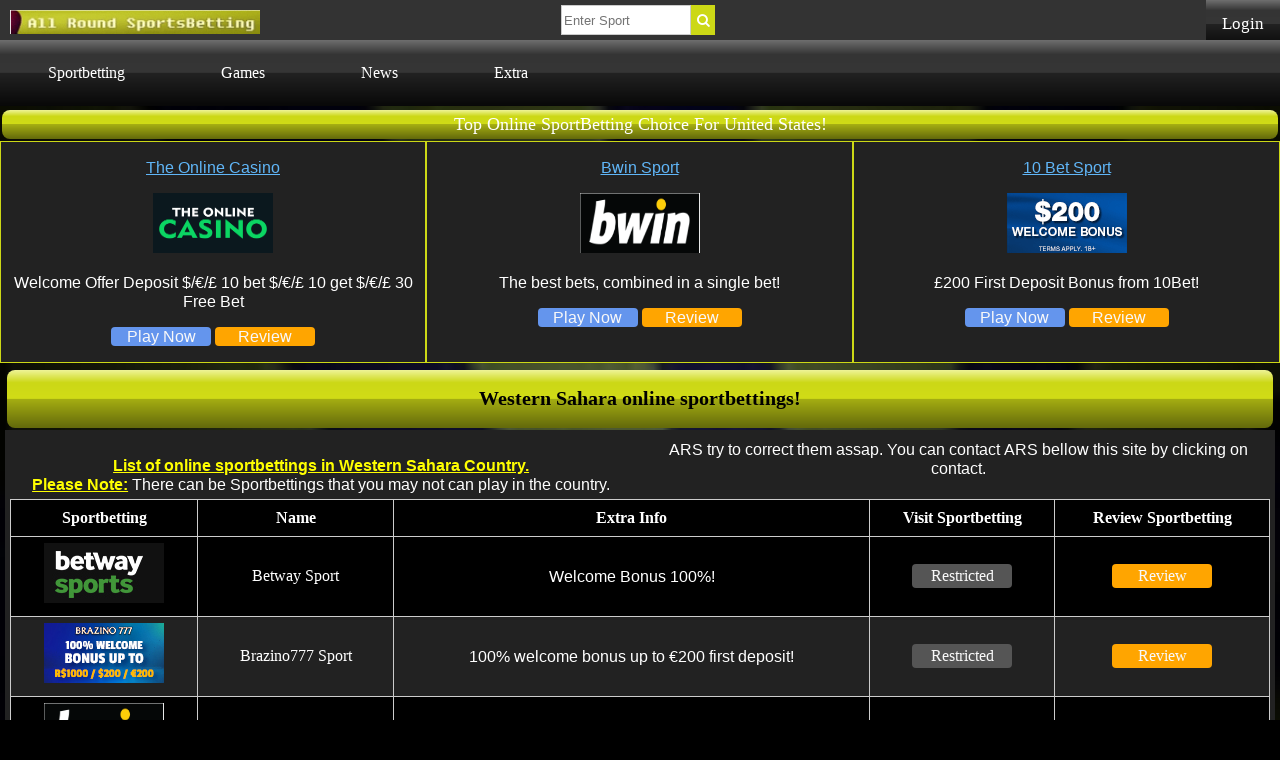

--- FILE ---
content_type: text/html; charset=UTF-8
request_url: https://www.allroundsportbetting.com/country/africa/western-sahara
body_size: 5039
content:
<!DOCTYPE html>
<html lang="en">
<head>
<meta charset="utf-8" >
<!-- Google Tag Manager -->
<script>(function(w,d,s,l,i){w[l]=w[l]||[];w[l].push({'gtm.start':
new Date().getTime(),event:'gtm.js'});var f=d.getElementsByTagName(s)[0],
j=d.createElement(s),dl=l!='dataLayer'?'&l='+l:'';j.async=true;j.src=
'https://www.googletagmanager.com/gtm.js?id='+i+dl;f.parentNode.insertBefore(j,f);
})(window,document,'script','dataLayer','GTM-KDL47QB');</script>
<!-- End Google Tag Manager -->
<title>All Online Sportbetting in Western Sahara.</title>
<meta name="description" content="See the list of Western Sahara country and check if you can play your favorite online sportbetting." >
<meta name="keywords" content="Western Sahara, Country, Play, Online Sportbetting" >
 <link rel="canonical" href="https://www.allroundsportbetting.com/country/africa/western-sahara" />
<meta property="og:title" content="All Online Sportbetting in Western Sahara." />
<meta property="og:url" content="https://www.allroundsportbetting.com/country/africa/western-sahara" />
<meta property="og:type" content="article" />
<meta property="og:description" content="See the list of Western Sahara country and check if you can play your favorite online sportbetting." >
<meta property="og:image" content="https://www.allroundsportbetting.com/images/favicon.gif" />

<meta name="twitter:card" content="summary" />
<meta name="twitter:site" content="@allroundsportbetting" />
<meta name="twitter:creator" content="@allroundsportbetting" />
<meta name="twitter:domain" content="https://www.allroundsportbetting.com" />
<meta name="twitter:url" content="https://www.allroundsportbetting.com/country/africa/western-sahara" />
<meta name="twitter:title" content="All Online Sportbetting in Western Sahara." />
<meta name="twitter:description" content="See the list of Western Sahara country and check if you can play your favorite online sportbetting." />
<meta name="twitter:image:src" content="https://www.allroundsportbetting.com/images/favicon.gif" />

<link rel="alternate" hreflang="en" href="https://www.allroundsportbetting.com/country/africa/western-sahara"/>
<link rel="alternate" hreflang="x-default" href="https://www.allroundsportbetting.com/country/africa/western-sahara"/>
<meta name="viewport" content="width=device-width, initial-scale=1.0" />
<meta name="google-site-verification" content="3nesmUfp_Q4ppXnEkX89FNFYbmQGY_xjLniMKHrQlfs" />
<meta name="msvalidate.01" content="10A7423B1A1B1CAE56AB1C33CD8AF35C" />
<meta name="yandex-verification" content="dab8d729a66d0395" />
<!-- <link rel="alternate" hreflang="nl-be" href="https://www.be.allroundsportbetting.com"/>-->
<link rel="shortcut icon" href="/images/favicon.gif" type="image/x-icon"/>
<!-- Global site tag (gtag.js) - Google Analytics -->
<script async src="https://www.googletagmanager.com/gtag/js?id=UA-54763452-5"></script>
<script>
  window.dataLayer = window.dataLayer || [];
  function gtag(){dataLayer.push(arguments);}
  gtag('js', new Date());

  gtag('config', 'UA-54763452-5');
</script>
<script src="/js/jQuery.js" type="text/javascript"></script>
<script src="/js/ars.v.3.1.js" type="text/javascript"></script>
<link rel="stylesheet" type="text/css" href="/css/ars.v.m.5.1.css"/> 
<link rel="stylesheet" href="https://cdnjs.cloudflare.com/ajax/libs/font-awesome/4.7.0/css/font-awesome.css">
</head>
    <body>
   <!-- Google Tag Manager (noscript) -->
<noscript><iframe src="https://www.googletagmanager.com/ns.html?id=GTM-KDL47QB"
height="0" width="0" style="display:none;visibility:hidden"></iframe></noscript>
<!-- End Google Tag Manager (noscript) -->
  

 <div class="asme-con">
     <div class="asme-nav">
  	<div class="arslog"><a class="logo" href="/" title="allroundsportbetting"></a><a class="ologo" href="/" title="allroundsportbetting"></a></div>
    <div class="arsse"><form method="get" action="/search-results" enctype="multipart/form-data" style="margin:auto;max-width:300px">
           <input type="search" name="user_query" style='height:30px;' placeholder="Enter Sport" />

          <button class="searchbut" name="search" style='height:30px;' type="submit"><i class="fa fa-search"></i></button>

           <!--<input type="submit" name="search" style='height:30px;' value="Search" /> --></form></div>
            <div class="arsinl"><a href="#" onclick="document.getElementById('id01').style.display='block'" title="Login">Login</a></div>
   

					 
</div>

  <div class="asme">
    <ul class="clearfix">
      <li><a title="Check our categories">Sportbetting</a>
        <ul>
          <li><a title="Browse our list">Sportbetting</a>
            <ul>
                  <li><a href='/all-sportbetting' title="All Online Sportbetting">All Sportbetting</a></li>
                  <li><a href='/alphabetic-sportbetting' title="All Sportbetting Alphabetic List">Alphabetic</a></li>
                  <li><a href='/min-deposit-list' title="All Min Deposit Sportbetting List">All Min Deposit</a></li>
                  <li><a href='/min-deposit-withdrawal-list' title="All Min Deposit Withdrawal Sportbetting List">All Min Dep/With</a></li>
                  <!--<li><a href='/blacklisted' title="All Blacklisted Sportbetting List">Blacklisted</a></li>-->
                  <li><a href="/live-dealers" title="Live Dealers">Live Dealers</a></li>


            </ul>
          </li>
          <li><a title="The casino softwares">Software</a>
            <ul>
            <li><a href='/software/bettorlogic' title="Bettorlogic"> Bettorlogic </a></li>
         <li><a href='/software/sbtech' title="SBTech"> SBTech  </a></li>
         <li><a href='/software/sportech' title="Sportech"> Sportech </a></li>
         <li><a href='/software/Kambi' title="Kambi"> Kambi </a></li>
         <li><a href='/software/i-neda' title="i-neda"> i-neda </a></li>
         <li><a href='/all-software' title="All Softwares">All Softwares</a></li>
            </ul>
          </li>
          <li><a title="Currencies you choose">Currencies</a>
            <ul>
          <li><a href='/currency/euro' title="Euro Currency"><i class="fa fa-eur"></i> Euro</a></li>
          <li><a href='/currency/bitcoins' title="Bitcoins Currency"><i class="fa fa-bitcoin"></i> Bitcoins</a></li>
          <li><a href='/currency/united-kingdom-pound-sterling' title="United Kingdom Pound Sterling Currency"><i class="fa fa-gbp"></i> UKP</a></li>
          <li><a href='/currency/united-states-dollars' title="United States Dollars Currency"><i class="fa fa-usd"></i> USD</a></li>
          <li><a href='/currency/south-african-rand' title="South African Rand Currency">R ZAR</a></li>
          <li><a href='/all-currencies' title="All Currencies">All Currencies</a></li>
            </ul>
          </li>
          <li><a title="Sportbetting in your region">Regions</a>
          <ul>
         <li><a href='/regions/africa' title="Africa">Africa</a></li>
         <li><a href='/regions/america' title="America ">America </a></li>
         <li><a href='/regions/asia-and-middle-east' title="Asia And Middle East">Asia And Middle East</a></li>
         <li><a href='/regions/caribbean' title="Caribbean">Caribbean</a></li>
         <li><a href='/regions/europe' title="Europe">Europe</a></li>
         <li><a href='/regions/oceania' title="Oceania">Oceania</a></li>
   <li><a href="/all-countries" title="All Countries">All Countries</a></li>
                </ul>
          </li>
        </ul>
      </li> 
      <!--<li><a title="The bonus you like">Bonuses</a>
        <ul>
          <li><a title="No Deposit Bonus list">No Deposit</a>
        <ul>
            <li><a href='/no-deposit' title="No Deposit Sportbetting">All No Deposit</a></li>
                      </ul>
          </li>
          <li><a title="Free Spins Bonus list">Free Spins</a>
        <ul>
            <li><a href='/free-spins' title="Free Spins">All Free Spins</a></li>
                      </ul>
          </li>
          <li><a title="Free Play Bonus list">Free Play</a>
        <ul>
               <li><a href='/free-play' title="Free Play">All Free Play</a></li>
                           </ul>
          </li>
          <li><a title="Sign Up Bonus list">Sign Up</a>
        <ul>
               <li><a href='/sign-up' title="Sign Up">All Sign Up</a></li>
                           </ul>
          </li>
          <li><a title="Free Casino Coupons">Coupons</a>
        <ul>
           <li><a href='/all-coupon-codes' title="All Coupons">All Coupons</a></li>
            </ul>
          </li>
        </ul>
      </li>-->
      <li><a  title="The Game you like">Games</a>
        <ul>
          <li><a title="Sport Games list">Sport Games</a>
            <ul>
                  <li><a href='/sportbetting-games/darts' title="Darts Game"> Darts </a></li>
          <li><a href='/sportbetting-games/football' title="Football Game"> Football </a></li>
          <li><a href='/sportbetting-games/horse-racing' title="Horse Racing Game"> Horse Racing </a></li>
          <li><a href='/sportbetting-games/nba' title="NBA Game"> NBA </a></li>
          <li><a href='/sportbetting-games/tennis' title="Tennis Game"> Tennis </a></li>
          <li><a href='/sportbetting-games/volleyball' title="Volleyball Game"> Volleyball </a></li>
          <li><a href='/all-sportbetting-games' title="All Sportbetting Games"> All Sport Games</a></li>
            </ul>
          </li>
        </ul>
      </li>
            
      <li><a title="Enjoy the News">News</a>
        <ul>
          <li><a title="Latest News">Latest N/A</a>
            <ul>
              <!-- <li><a href='/all-news' title="All News">Check News Here</a></li>-->
            </ul>
          </li>
          <li><a title="Love Newsletters">Newsletter N/A</a>
            <ul>
               <!-- <li><a href='/signup-form' title="Sign Up">Sign Up Here</a></li>-->
            </ul>
          <!--  <div class="af-element" style="text-align: center">
<img src="https://forms.aweber.com/form/ci/?tc=000000&amp;bg=FFFFFF&amp;d=rAwsbIzs7D6C6qZGpk4%2BjAxsjJyszBwc" alt="Subscriber Counter" />
</div>-->
          </li>
        </ul>
      </li>
            
      <li><a title="Extra in ARS">Extra</a>
        <ul>
          <li><a title="Mobile phone device">Devices</a>
            <ul>
               <li><a href='/devices/android' title="Android">Android</a></li>
   <li><a href='/devices/blackberry' title="BlackBerry">BlackBerry</a></li>
   <li><a href='/devices/desktop' title="Desktop">Desktop</a></li>
   <li><a href='/devices/ipad' title="iPad">iPad</a></li>
   <li><a href='/devices/iphone' title="iPhone">iPhone</a></li>
   <li><a href="/devices" title="All Devices">All Devices</a></li>
            </ul>
          </li>
          <li><a title="online Casino Payments">Banking</a>
            <ul>
          <li><a href='/banking/bank-wire-transfer' title="Bank Wire Transfer"><i class="fa fa-money"></i> Bank Wire Transfer</a></li>
          <li><a href='/banking/paysafecard' title="Paysafecard Banking"><i class="fa fa-money"></i> Paysafecard</a></li>
          <li><a href='/banking/mastercard' title="MasterCard Banking"><i class="fa fa-cc-mastercard"></i> MasterCard</a></li>
          <li><a href='/banking/neteller' title="Neteller Banking"><i class="fa fa-money"></i> Neteller</a></li>
          <li><a href='/banking/skrill' title="Skrill Banking"><i class="fa fa-money"></i> Skrill</a></li>
          <li><a href='/banking/visa' title="Visa Banking"><i class="fa fa-cc-visa"></i> Visa</a></li>
          <li><a href='/all-banking' title="All Banking Options"><i class="fa fa-money"></i> All Banking</a></li>
            </ul>
          </li>
          <li><a title="Cash them out">Cashout</a>
            <ul>
         <li><a href='/cashout/check' title="Check Cashout">Check</a></li>
         <li><a href='/cashout/credit-debit-cards-bank-transfer' title="Credit/Debit Cards/Bank Transfer">Credit/Debit Cards/Bank Transfer</a></li>
         <li><a href='/cashout/ewallets' title="eWallets Cashout">eWallets </a></li>
         <li><a href='/cashout/wire-transfer' title="Wire Transfer Cashout">Wire Transfer</a></li>
         <li><a href="/cashout-sportbetting-list" title="All Cashout">All Cashout</a></li>
            </ul>
          </li>
          <li><a title="Min Deposit list">Min Deposit</a>
            <ul>
         <li><a href='/min-deposit/1-min-to-5' title="Min Deposit 1 to 5">1 to 5</a></li>
         <li><a href='/min-deposit/6-min-to-10' title="Min Deposit 6 to 10">6 to 10</a></li>
         <li><a href='/min-deposit/11-min-to-15' title="Min Deposit 11 to 15">11 to 15</a></li>
         <li><a href='/min-deposit/16-min-to-20' title="Min Deposit 16 to 20">16 to 20</a></li>
         <li><a href='/min-deposit/21-min-to-25' title="Min Deposit 21 to 25">21 to 25</a></li>
         <li><a href='/min-deposit/26-min-and-above' title="Min Deposit 26 and above">26 and above</a></li>
            </ul>
          </li>
        </ul>
       </li>
    </ul>
  </div>
</div><div class="wrapper"><div id="topbannerhost">
      <div class="topheader">Top Online SportBetting Choice For United States!</div>
     </div>
<div class="toph5-container">
<div class="toph5">
    <p><a href="/arsurls/10" rel="nofollow" target="_blank">The Online Casino</a></p>
        <a href="/arsurls/10" rel="nofollow" target="_blank"><img src="/img-sportbetting/the-online-casino/L.jpg" width="120" height="60" alt="The Online Casino"/></a>
        <p><p>Welcome Offer Deposit $/&euro;/&pound; 10 bet $/&euro;/&pound; 10 get $/&euro;/&pound; 30 Free Bet</p></p>
        <p><a href="/arsurls/10" rel="nofollow" target="_blank" class="b-play">Play Now</a>&nbsp;<a href="/sportbetting-review/the-online-casino" class="b-review">Review</a></p>
        </div>
        <div class="toph5">
    <p><a href="/arsurls/6" rel="nofollow" target="_blank">Bwin Sport</a></p>
        <a href="/arsurls/6" rel="nofollow" target="_blank"><img src="/img-sportbetting/bwin-sport/6L.gif" width="120" height="60" alt="Bwin Sport"/></a>
        <p><p>The best bets, combined in a single bet!</p></p>
        <p><a href="/arsurls/6" rel="nofollow" target="_blank" class="b-play">Play Now</a>&nbsp;<a href="/sportbetting-review/bwin-sport" class="b-review">Review</a></p>
        </div>
        <div class="toph5">
    <p><a href="/arsurls/2" rel="nofollow" target="_blank">10 Bet Sport</a></p>
        <a href="/arsurls/2" rel="nofollow" target="_blank"><img src="/img-sportbetting/10-bet-sport/2.gif" width="120" height="60" alt="10 Bet Sport"/></a>
        <p><p>&pound;200 First Deposit Bonus from 10Bet!</p></p>
        <p><a href="/arsurls/2" rel="nofollow" target="_blank" class="b-play">Play Now</a>&nbsp;<a href="/sportbetting-review/10-bet-sport" class="b-review">Review</a></p>
        </div>
            </div>
<div class="as-col-12 as-col-m-12">
    <div id="topbannerhost">
      <div class="topheader"><h1>Western Sahara online sportbettings!</h1></div>
     </div>
<div class="box1">
    <div class="mon-box box1">
                          <p>
<b><u>List of online sportbettings in Western Sahara Country.</u></b><br>
            <b><u>Please Note:</u></b> There can be Sportbettings that you may not can play in the country. ARS try to correct them assap. You can contact ARS bellow this site by clicking on contact.
            </p>
    </div>
<div class="allboxer boxercounter">
<div class="boxHeading">
<div class="boxrow">
<div class="boxHead" style="min-width:130px">Sportbetting</div>
<div class="boxHead" style="min-width:140px">Name</div>
<div class="boxHead" style="min-width:280px">Extra Info</div>
<div class="boxHead" style="min-width:120px">Visit Sportbetting</div>
<div class="boxHead" style="min-width:120px">Review Sportbetting</div>
</div>
</div>
<div class="boxBody">
<div class="boxrow">
<div class="boxCell"><img src="/img-sportbetting/betway-sport/L.jpg" width="120" height="60" alt="Betway Sport"/></div>
<div class="boxCell">Betway Sport</div>
<div class="boxCell"><p>Welcome Bonus 100%!</p></div>
<div class="boxCell"><a href="#" class="b-disabled">Restricted</a></div>
<div class="boxCell"><a href="/sportbetting-review/betway-sport" class="b-review">Review</a></div>
</div>   <div class="boxrow">
<div class="boxCell"><img src="/img-sportbetting/brazino777-sport/wb.jpg" width="120" height="60" alt="Brazino777 Sport"/></div>
<div class="boxCell">Brazino777 Sport</div>
<div class="boxCell"><p>100% welcome bonus up to &euro;200&nbsp;first deposit!</p></div>
<div class="boxCell"><a href="#" class="b-disabled">Restricted</a></div>
<div class="boxCell"><a href="/sportbetting-review/brazino777-sport" class="b-review">Review</a></div>
</div>   <div class="boxrow">
<div class="boxCell"><img src="/img-sportbetting/bwin-sport/6L.gif" width="120" height="60" alt="Bwin Sport"/></div>
<div class="boxCell">Bwin Sport</div>
<div class="boxCell"><p>The best bets, combined in a single bet!</p></div>
<div class="boxCell"><a href="#" class="b-disabled">Restricted</a></div>
<div class="boxCell"><a href="/sportbetting-review/bwin-sport" class="b-review">Review</a></div>
</div>   <div class="boxrow">
<div class="boxCell"><img src="/img-sportbetting/netbet-sport/8L.png" width="120" height="60" alt="NetBet Sport"/></div>
<div class="boxCell">NetBet Sport</div>
<div class="boxCell"><p>Welcome Offer - Bet &pound;10 Get &pound;30!</p></div>
<div class="boxCell"><a href="#" class="b-disabled">Restricted</a></div>
<div class="boxCell"><a href="/sportbetting-review/netbet-sport" class="b-review">Review</a></div>
</div>   </div>
</div>
       </div> </div>
</div>
<div id="id01" class="modal">
  

  <!-- Modal Content -->
  <form class="modal-content animate" action="" method="POST">
      <span onclick="document.getElementById('id01').style.display='none'" 
class="close" title="Close">&times;</span>
    <div class="imgcontainer">
      <img src="/images/Top.gif" alt="Avatar" class="avatar">
    </div>
      
      <div class="bol-6 bol-m-12">
    <div class="container">
      <input type="text" placeholder="Enter Email" name="uemail" autocomplete="off" required><br><br>

      <input type="password" placeholder="Enter Password" name="psw" autocomplete="off" required><br><br>

     
      <button type="submit" name="login" class="button">Login</button><br><br>
    

    <div class="containerback">
      <button type="button" onclick="document.getElementById('id01').style.display='none'" class="cancelbtn">Cancel</button>
      <span class="psw">Forgot <a href="/forg/index.php">password?</a></span>
    </div>
        </div>
      </div>
      <div class="bol-6 bol-m-12">
      <div class="container">
    <h2>Not a Member!</h2>
     <h2>Register know to get full acces to enter your comment.</h2>
      <a onclick="document.getElementById('id02').style.display='block'" style="width:auto;" class="button">register Here</a>
    </div>
      </div>
  </form>
</div>
    
    <div id="id02" class="modal">
              <!-- Modal Content -->
  <form class="modal-content animate" action="" method="post">
      <span onclick="document.getElementById('id02').style.display='none'" 
class="close" title="Close">&times;</span>
    <div class="imgcontainer">
      <img src="/images/Top.gif" alt="Avatar" class="avatar">
    </div>
      <div class="bol-12 bol-m-12"> 
        <b>Required Information *</b><br />
          <input type="text" name="c_r_username" placeholder="Username" autocomplete="off" required/><br />
          <input type="text" name="c_r_email" placeholder="Email" autocomplete="off" required/><br />
          <div class="registrationFormAlert" id="divCheckPasswordMatch"></div>
          <input type="password" name="c_r_password" id="NewPassword" placeholder="Password" autocomplete="off"  required/><br />
          <input type="password" name="c_r_repassword" id="ConfirmPassword" placeholder="Confirm Password" autocomplete="off" onChange="checkPasswordMatch();"  required/><br />
          <script type="text/javascript">
             function checkPasswordMatch() {
    var password = $("#NewPassword").val();
    var confirmPassword = $("#ConfirmPassword").val();

    if (password != confirmPassword)
        $("#divCheckPasswordMatch").html("<b>Passwords do not match!</b>");
    else
        $("#divCheckPasswordMatch").html("<b>Passwords match.</b>");
}

$(document).ready(function () {
   $("#NewPassword, #ConfirmPassword").keyup(checkPasswordMatch);
});
   
   </script>
       <b>Extra information (optional)</b><br />
          <select class="rcount" name="c_r_country">
              <option value="All Countries">All Countries</option>
          

--- FILE ---
content_type: text/css
request_url: https://www.allroundsportbetting.com/css/ars.v.m.5.1.css
body_size: 11609
content:
/* start ars style */
/* Start Basic */
@import "https://maxcdn.bootstrapcdn.com/font-awesome/4.7.0/css/font-awesome.min.css";
html, body
{
    padding: 0px;
    margin: 0px;

}
body {
background-image : url("https://www.allroundsportbetting.com/images/Background.jpg");
background-size : 100% 100%;
background-color : #000;
color : #ffffff;
}
h1{font-size:1.5em;color:#ff0;}
h2{font-size:1.2em;color: #ff0;}
h3{font-size:1em;color:#ff0;}
h4{font-size:.8em;color:#ff0;}
h5{font-size:.6em;color:#fff}

div.ars{width:100%;text-align:center}
.topheader > h1{font-size:20px;color:black;}
.topheader > h2{font-size:18px;color:black;}
.topheader > h2 > .tophnice{font-size:1.2em;color:black;}
strong {
color : #ff0;
}

h3.ktree {
    font-size: 1.0em;
    color: #ff0;
    padding: 0;
    margin: 0;
}
.r-topheader > h1{font-size:20px;color:#000}
.r-topheader > h2{font-size:18px;color:#000}
.r-topheader > h2 > .tophnice{font-size:1.2em;color:#000}

a{color:#60b6f8}
b{color:#ff0}
.align-center{text-align:center}
h1.header{color:#ff0;padding:0;margin:0}
h2.header{font-size:1.2em;color:#ff0;padding:0;margin:0}

.lbutton {
    position: absolute;
    top: 8px;
    right: 16px;
    font-size: 18px;
}

img.arsimg { 
    width: 100%;
    height: auto;
min-height: 70px;
    opacity: 0.3;
}

img.arsicons { 
    width: 30px;
    height: 30px;
}
div.ars{
position: relative;
min-height: 70px;
}div.ars_login{
width: 100%;
max-width: 220px;
}
/* End Basic*/
.toph5-container{display:table;width:100%;text-align:center;}
.toph5{width :19%;min-width :140px;vertical-align :top;margin-top :5px;margin-bottom :5px;display :inline-block;display:table-cell;color :#fff;padding :0;background :#222222;border:1px solid #ccd816 ;}
@media only screen and (max-width:1024px){.toph5{display:block;width:100%;text-align:center;}
}
.b-claim {
    color: #f8f8f8;
    background: rgb(207, 30, 30);
    width: 100%;
    max-width: 100px;
    border-radius: 4px;
    display: inline-block;
    border: none;
    text-decoration: none;
}
.b-claim:hover{transform:scale(1.5);}
.b-play {
    color: #f8f8f8;
    background: cornflowerblue;
    width: 100%;
    max-width: 100px;
    border-radius: 4px;
    display: inline-block;
    border: none;
    text-decoration: none;
}
.b-play:hover{transform:scale(1.5);}

.b-soft {
  color: #f8f8f8;
  background: #808000;
  /* width: 100%; */
  /* max-width: 120px; */
  border-radius: 4px;
  /* display: inline; */
  padding: 10px;
  float: left;
  border: none;
  height: 100%;
  margin: 5px;
  /* font-size: 20px; */
  /* max-height: 60px; */
  text-decoration: none;
}.b-soft:hover {transform:scale(1.5);}
.b-review{color:#f8f8f8;background:orange;width:100%;max-width:100px;border-radius:4px;display:inline-block;border:none;text-decoration:none;}
.b-review:hover{transform:scale(1.5);}
/*.b-review{color:#f8f8f8;background:tomato;width:100%;max-width:100px;border-radius:4px;display:inline-block;border:none;text-decoration:none;}
.b-review:hover{transform:scale(1.5);}*/
/* Start Responsive IMG*/
.reviewimg{
    width: 100%;
    max-width: 728px;
}
.reviewimg1{
    width: 100%;
    max-width: 468px;
}
.reviewlink{
    width: 100%;
    max-width: 250px;
}
.imgflag{
    width: 100%;
   max-width: 40px;
}
/* End responsive IMG*/
/* Start Top3*/
#topbannerhost{ width:100%;height:auto;text-align:center;display:inline-block;}
.topheader{vertical-align: middle;
    background: #ccd816;
    background: -moz-linear-gradient(bottom,#63690b 0%,#a5ae12 50%,#d1dc17 51%,#ccd816 78%,#eff498 100%);
    background: -webkit-linear-gradient(bottom,#63690b 0%,#a5ae12 50%,#d1dc17 51%,#ccd816 78%,#eff498 100%);
    background: -o-linear-gradient(bottom,#63690b 0%,#a5ae12 50%,#d1dc17 51%,#ccd816 78%,#eff498 100%);
    background: -ms-linear-gradient(bottom,#63690b 0%,#a5ae12 50%,#d1dc17 51%,#ccd816 78%,#eff498 100%);
    background: linear-gradient(to top,#63690b 0%,#a5ae12 50%,#d1dc17 51%,#ccd816 78%,#eff498 100%);
    border-radius: 8px;
    width: auto;
    height: auto;
    text-align: center;
    height: auto;
    margin: 2px;
    padding: 4px;
    font-size: 18px;}
.topbanner {
width : 33%;
min-width : 280px;
vertical-align : top;
margin-bottom : 5px;
display : inline-block;
color : #fff;
}
/* End Top3*/
.r-topheader {
  vertical-align: middle;
  border: 1px solid #d1dc17;
  background: #ccd816;
  background: -moz-linear-gradient(bottom,#63690b 0%,#a5ae12 50%,#d1dc17 51%,#ccd816 78%,#eff498 100%);
  background: -webkit-linear-gradient(bottom,#63690b 0%,#a5ae12 50%,#d1dc17 51%,#ccd816 78%,#eff498 100%);
  background: -o-linear-gradient(bottom,#63690b 0%,#a5ae12 50%,#d1dc17 51%,#ccd816 78%,#eff498 100%);
  background: -ms-linear-gradient(bottom,#63690b 0%,#a5ae12 50%,#d1dc17 51%,#ccd816 78%,#eff498 100%);
  background: linear-gradient(to top,#63690b 0%,#a5ae12 50%,#d1dc17 51%,#ccd816 78%,#eff498 100%);
  border-radius: 8px;
  width: auto;
  height: auto;
  text-align: center;
  margin: 0 0 6px 0;
  font-size: 18px;
}
div.boxhold{
  list-style-type: none;
  text-align: center;
  margin: 0;
  padding: 0;
}
.boxhold .b-c{
  display: inline-block;
  padding: 10px;
}
.topheader-box{border-radius: 8px;
  color:rgb(0, 0, 0);text-decoration:none;
  /* min-height: 55px; */
  height: auto;
  text-align: center;
  padding-top: 5px;
  background: #ccd816;
  font-size: 1.5em;
  background: -moz-linear-gradient(bottom,#63690b 0%,#a5ae12 50%,#d1dc17 51%,#ccd816 78%,#eff498 100%);
  background: -webkit-linear-gradient(bottom,#63690b 0%,#a5ae12 50%,#d1dc17 51%,#ccd816 78%,#eff498 100%);
  background: -o-linear-gradient(bottom,#63690b 0%,#a5ae12 50%,#d1dc17 51%,#ccd816 78%,#eff498 100%);
  background: -ms-linear-gradient(bottom,#63690b 0%,#a5ae12 50%,#d1dc17 51%,#ccd816 78%,#eff498 100%);
  background: linear-gradient(to top,#63690b 0%,#a5ae12 50%,#d1dc17 51%,#ccd816 78%,#eff498 100%);}
.topheader-box > a{color:rgb(0, 0, 0);text-decoration:none;}

.b-style{color:#fff;text-decoration:none;}
.h-coun{margin:0;padding:0;font-size:12px;margin-top:5px;}
.b-disabled,.b-disabled:hover{color:#f8f8f8;background:#555555;pointer-events:none;width:100%;max-width:100px;border-radius:4px;display:inline-block;border:none;text-decoration:none;}
.b-disabled-img,.b-disabled-img:hover{pointer-events:none;border-radius:4px;display:inline-block;border:none;text-decoration:none;}
div.box2{background:#222222;text-align:center;float:left;font-family:Helvetica,Arial,sans-serif;/*font-size:1.2em;*/}
div.b-c{text-align:center;padding:5px;}
div.b-box{width:11%;min-width:270px;max-width:270px;vertical-align:top;margin-bottom:5px;display:inline-block;color:#fff;}
div.b-box-b{width:50%;min-width:270px;max-width:270px;vertical-align:top;margin-bottom:5px;display:inline-block;color:#fff;}
div.b-box-n{width:50%;min-width:270px;max-width:270px;vertical-align:top;margin-bottom:5px;display:inline-block;color:#fff;}
div.boxbon{border-radius:8px;width:100%;background:#63690b;text-align:center;padding-bottom:5px;}
div.boxbon-title{text-align:center;padding:5px;}
div.boxbon-img{text-align:center;padding:15px;}
li.box,ul.bonus-features{margin:0;padding:0;list-style:none;}
li.box,ul.bonus-featuresmul{margin:0;padding:0;list-style:none;}
li.boxmo{margin:0;padding:5px;list-style:none;border-top:#ccd816 solid;}
.bonus-features{font-size:14px;line-height:1.64;}
ul.bonus-featuresmul{font-size:1.2em;line-height:1.64;}
.bonus-title{width:45%;float:left;padding:5px;text-decoration:none;}
.boxmo-value{width:100%;float:left;padding-left:10px;white-space:nowrap;overflow:hidden;text-overflow:ellipsis;line-height:3;}
.boxmo-value > a{color:#ccd816;text-decoration:none;}
.bonus-value{width:55%;/*float:left;*/padding-left:10px;padding:5px;overflow:hidden;text-overflow:ellipsis;}
.bonus-value > a, .bonus-value > a > p{color:#60b6f8;text-decoration:none;}
p > a > b{color: #60b6f8;text-decoration: none;}
p > a > strong{color: #60b6f8;text-decoration: none;}
.bonus-features li:after{content:"";display:table;clear:both;}
.bonus-featuresmul li:after{content:"";display:table;clear:both;}
.r-box{
    width: 100%;
    background : #222222;
    line-height: 150%;
    text-align : center;
    padding: 5px;
}
.r-box > p{
    width: 100%;
    background : #222222;
    padding: 11px 0 0 0;
}
.r-boxbreak{
    padding: 5px;
}
/* start Boxtop*/
.r-box, .r-box ul, .r-box ul li, .r-box ul li a {
float : none;
/*margin : 0 auto;*/
padding : 0;
border : 0;
list-style : none;
/*line-height : 1;*/
display : inline-block;
box-sizing : border-box;
}
.r-box {
width : 100%;
font-family : Helvetica, Arial, sans-serif;
color : #ffffff;
}
.r-box.align-right ul li {
float : none;
border-right : 0;
border-left : 1px solid rgba(0, 0, 0, 0.22);
}
.r-box.align-right ul li a {
border-right : 0;
border-left : 1px solid rgba(255, 255, 255, 0.15);
}
.r-box ul {
background : #222222;
background : linear-gradient(to top, #000000 0%, #222222 50%, #3c3c3c 51%, #393939 78%, #888888 100%);
}
.r-box:after, .r-box ul:after {
width : 100%;
display : block;
clear : both;
visibility : hidden;
line-height : 0;
height : 0;
border-right: 1px solid black;
}
.r-box ul li {
float : left;
display : block;
border-right : 1px solid rgba(0, 0, 0, 0.22);
z-index : 1;
}
.r-box ul li::after {
content : "";
width : 100%;
height : 8px;
position : relative;
border-top-left-radius : 50% 4px;
border-top-right-radius : 50% 4px;
background : linear-gradient(to top, rgba(0, 0, 0, 0), rgba(0, 0, 0, 0) 60%, #222222 61%, #222222 100%);
z-index : 2;
bottom : 10px;
}
.r-box ul li a {
display : block;
padding : 10px 30px;
text-decoration : none;
font-size : 12px;
text-transform : uppercase;
color : #ffffff;
border-right : 1px solid rgba(255, 255, 255, 0.15);
z-index : 3;
}
.r-box ul li a:hover, .r-box ul li.active a {
color : #000000;
}
.r-box ul li:hover, .r-box ul li.active {
border: 1px solid #ccd816;
background: #ccd816;
background: -moz-linear-gradient(bottom,#63690b 0%,#a5ae12 50%,#d1dc17 51%,#ccd816 78%,#eff498 100%);
background: -webkit-linear-gradient(bottom,#63690b 0%,#a5ae12 50%,#d1dc17 51%,#ccd816 78%,#eff498 100%);
background: -o-linear-gradient(bottom,#63690b 0%,#a5ae12 50%,#d1dc17 51%,#ccd816 78%,#eff498 100%);
background: -ms-linear-gradient(bottom,#63690b 0%,#a5ae12 50%,#d1dc17 51%,#ccd816 78%,#eff498 100%);
background: linear-gradient(to top,#63690b 0%,#a5ae12 50%,#d1dc17 51%,#ccd816 78%,#eff498 100%);
}
.r-box ul li:hover::after, .r-box ul li.active::after {
background : linear-gradient(to top, rgba(0, 0, 0, 0), rgba(0, 0, 0, 0) 60%,#105221 61%,#105221 100%);
}
/* Start Box1*/

div.boxL1 {
    background : #fff;
    line-height: 150%;
    text-align : center;
    padding: 5px;
}

div.box1 {
    width: 100%;
    background : #222222;
    line-height: 150%;
    text-align : center;
    padding: 5px;
}
div.boxsl1 {
    background : #222222;
    line-height: 150%;
    text-align : center;
    padding: 5px;
}
div.topbox {
    padding: 0;
    color: white;
    text-align : center;
}

h1.header {
    color : #ff0;
    padding: 0;
    margin: 0;
}
h2.header {
    font-size : 1.2em;
    color : #ff0;
    padding: 0;
    margin: 0;
}
div.banner{
    padding: 5px;
    margin: 0;
    background : #222222;
}

div.left {
    float: left;
    width: 160px;
    margin: 0;
    padding: 1px;
}

div.content {
    margin-left: 160px;
    background : #222222;
    padding: 0;
}
div.visitreview {
  background : #222222;
  text-align : center;
}

/* start Boxtop*/
#boxtop, #boxtop ul, #boxtop ul li, #boxtop ul li a {
float : none;
margin : 0 auto;
padding : 0;
border : 0;
list-style : none;
/*line-height : 1;*/
display : inline-block;
box-sizing : border-box;
}
#boxtop {
width : 100%;
font-family : Helvetica, Arial, sans-serif;
color : #ffffff;
}
#boxtop.align-right ul li {
float : none;
border-right : 0;
border-left : 1px solid rgba(0, 0, 0, 0.22);
}
#boxtop.align-right ul li a {
border-right : 0;
border-left : 1px solid rgba(255, 255, 255, 0.15);
}
#boxtop ul {
background : #222222;
background : linear-gradient(to top, #000000 0%, #222222 50%, #3c3c3c 51%, #393939 78%, #888888 100%);
}
#boxtop:after, #boxtop ul:after {
content : ".";
width : 100%;
display : block;
clear : both;
visibility : hidden;
line-height : 0;
height : 0;
border-right: 1px solid black;
}
#boxtop ul li {
float : left;
display : block;
border-right : 1px solid rgba(0, 0, 0, 0.22);
z-index : 1;
}
#boxtop ul li::after {
content : "";
width : 100%;
height : 8px;
position : relative;
border-top-left-radius : 50% 4px;
border-top-right-radius : 50% 4px;
background : linear-gradient(to top, rgba(0, 0, 0, 0), rgba(0, 0, 0, 0) 60%, #222222 61%, #222222 100%);
z-index : 2;
bottom : 10px;
}
#boxtop ul li a {
  display: block;
  padding: 20px;
  text-decoration: none;
  font-size: 12px;
  /* text-transform: uppercase; */
  color: #ffffff;
  /*border-right: 1px solid rgba(255, 255, 255, 0.15);*/
  z-index: 3;
  /* text-align: center;*/
}
#boxtop ul li a:hover, #boxtop ul li.active a {
color : #000000;
}
#boxtop ul li:hover, #boxtop ul li.active {
border: 1px solid #ccd816;
background: #ccd816;
background: -moz-linear-gradient(bottom,#63690b 0%,#a5ae12 50%,#d1dc17 51%,#ccd816 78%,#eff498 100%);
background: -webkit-linear-gradient(bottom,#63690b 0%,#a5ae12 50%,#d1dc17 51%,#ccd816 78%,#eff498 100%);
background: -o-linear-gradient(bottom,#63690b 0%,#a5ae12 50%,#d1dc17 51%,#ccd816 78%,#eff498 100%);
background: -ms-linear-gradient(bottom,#63690b 0%,#a5ae12 50%,#d1dc17 51%,#ccd816 78%,#eff498 100%);
background: linear-gradient(to top,#63690b 0%,#a5ae12 50%,#d1dc17 51%,#ccd816 78%,#eff498 100%);
}
#boxtop ul li:hover::after, #boxtop ul li.active::after {
background : linear-gradient(to top, rgba(0, 0, 0, 0), rgba(0, 0, 0, 0) 60%,#105221 61%,#105221 100%);
}
/* End Boxtop*/
/* End Box1*//* start boxcont*/
#boxcont, #boxcont ul, #boxcont ul li, #boxcont ul li a {
float : none;
/*margin : 0 auto;*/
padding : 0;
border : 0;
list-style : none;
/*line-height : 1;*/
display : inline-block;
box-sizing : border-box;
}
#boxcont {
font-family : Helvetica, Arial, sans-serif;
color : #ffffff;
}
#boxcont.align-right ul li {
float : none;
border-right : 0;
border-left : 1px solid rgba(0, 0, 0, 0.22);
}
#boxcont.align-right ul li a {
border-right : 0;
border-left : 1px solid rgba(255, 255, 255, 0.15);
}
#boxcont ul {
background : #222222;
background : linear-gradient(to top, #000000 0%, #222222 50%, #3c3c3c 51%, #393939 78%, #888888 100%);
}
#boxcont:after, #boxcont ul:after {
content : ".";
width : 100%;
display : block;
clear : both;
visibility : hidden;
line-height : 0;
height : 0;
border-right: 1px solid black;
}
#boxcont ul li {
/*float : left;*/
display : block;
border-right : 1px solid rgba(0, 0, 0, 0.22);
z-index : 1;
}
#boxcont ul li::after {
content : "";
width : 100%;
height : 8px;
position : relative;
border-top-left-radius : 50% 4px;
border-top-right-radius : 50% 4px;
background : linear-gradient(to top, rgba(0, 0, 0, 0), rgba(0, 0, 0, 0) 60%, #222222 61%, #222222 100%);
z-index : 2;
bottom : 10px;
}
#boxcont ul li a {
display : block;
padding : 10px 30px;
text-decoration : none;
font-size : 12px;
text-transform : uppercase;
color : #ffffff;
border-right : 1px solid rgba(255, 255, 255, 0.15);
z-index : 3;
}
#boxcont ul li a:hover, #boxcont ul li.active a {
color : #000000;
}
#boxcont ul li:hover, #boxcont ul li.active {
border: 1px solid #ccd816;
color : #000000;
background: #ccd816;
background: -moz-linear-gradient(bottom,#63690b 0%,#a5ae12 50%,#d1dc17 51%,#ccd816 78%,#eff498 100%);
background: -webkit-linear-gradient(bottom,#63690b 0%,#a5ae12 50%,#d1dc17 51%,#ccd816 78%,#eff498 100%);
background: -o-linear-gradient(bottom,#63690b 0%,#a5ae12 50%,#d1dc17 51%,#ccd816 78%,#eff498 100%);
background: -ms-linear-gradient(bottom,#63690b 0%,#a5ae12 50%,#d1dc17 51%,#ccd816 78%,#eff498 100%);
background: linear-gradient(to top,#63690b 0%,#a5ae12 50%,#d1dc17 51%,#ccd816 78%,#eff498 100%);
}
#boxcont ul li:hover::after, #boxcont ul li.active::after {
background : linear-gradient(to top,#63690b 0%,#a5ae12 50%,#d1dc17 51%,#ccd816 78%,#eff498 100%);
}
/* End boxcont*/
/* Start Boxcontent Review*/
.boxcontent {
width : 100%;
min-width : 220px;
padding : 0;
background : #222222;
}
/* End Boxcontent Review*/
/* Start Top Menu */
#topmenu,
#topmenu ul,
#topmenu ul li,
#topmenu ul li a,
#topmenu #menu-button {
  margin: 0;
  padding: 0;
  border: 0;
  list-style: none;
  line-height: 1;
  display: block;
  position: relative;
  -webkit-box-sizing: border-box;
  -moz-box-sizing: border-box;
  box-sizing: border-box;
}
#topmenu:after,
#topmenu > ul:after {
  content: ".";
  display: block;
  clear: both;
  overflow: hidden;
  visibility: hidden;
  line-height: 0;
  height: 0;
}
#topmenu #menu-button {
  display: none;
}
#topmenu {
  width: auto;
  border-radius: 5px;
  font-family: Helvetica, Arial, sans-serif;
  background: #222222;
  background: -o-linear-gradient(top, #080808 0%, #222222 50%, #363636 51%, #343434 78%, #6f6f6f 100%);
  background: -ms-linear-gradient(top, #080808 0%, #222222 50%, #363636 51%, #343434 78%, #6f6f6f 100%);
  background: -webkit-linear-gradient(top, #080808 0%, #222222 50%, #363636 51%, #343434 78%, #6f6f6f 100%);
  background: -moz-linear-gradient(top, #080808 0%, #222222 50%, #363636 51%, #343434 78%, #6f6f6f 100%);
  background: linear-gradient(to top, #080808 0%, #222222 50%, #363636 51%, #343434 78%, #6f6f6f 100%);
}
#topmenu.align-center > ul {
  font-size: 0;
  text-align: center;
}
#topmenu.align-center ul ul {
  text-align: left;
}
#topmenu.align-center > ul > li {
  display: inline-block;
  float: none;
}
#topmenu.align-right > ul > li {
  float: right;
}
#topmenu.align-right ul ul {
  text-align: right;
}
#topmenu > ul > li {
  float: left;
}
#topmenu > ul > li > a {
  padding: 20px 25px;
  font-size: 13px;
  color: #ffffff;
  text-transform: uppercase;
  letter-spacing: 1px;
  text-shadow: 0 1px 0 rgba(0, 0, 0, 0.25);
  font-weight: 700;
  text-decoration: none;
  -webkit-transition: color .2s ease;
  -moz-transition: color .2s ease;
  -ms-transition: color .2s ease;
  -o-transition: color .2s ease;
  transition: color .2s ease;
}
#topmenu > ul > li:hover > a,
#topmenu > ul > li > a:hover,
#topmenu > ul > li.active > a {
  color: #ffffff;
  background: #ccd816;
  background: -moz-linear-gradient(bottom,#63690b 0%,#a5ae12 50%,#d1dc17 51%,#ccd816 78%,#eff498 100%);
  background: -webkit-linear-gradient(bottom,#63690b 0%,#a5ae12 50%,#d1dc17 51%,#ccd816 78%,#eff498 100%);
  background: -o-linear-gradient(bottom,#63690b 0%,#a5ae12 50%,#d1dc17 51%,#ccd816 78%,#eff498 100%);
  background: -ms-linear-gradient(bottom,#63690b 0%,#a5ae12 50%,#d1dc17 51%,#ccd816 78%,#eff498 100%);
  background: linear-gradient(to top,#63690b 0%,#a5ae12 50%,#d1dc17 51%,#ccd816 78%,#eff498 100%);
}


#topmenu > ul > li.has-sub > a {
  padding-right: 40px;
}
#topmenu ul > li.has-sub > a:after {
  content: '';
  position: absolute;
  right: 5px;
  top: 17.5px;
  display: block;
  width: 18px;
  height: 18px;
  border-radius: 9px;
  background: #222222;
  background: -o-linear-gradient(top, #080808 0%, #222222 50%, #363636 51%, #343434 78%, #6f6f6f 100%);
  background: -ms-linear-gradient(top, #080808 0%, #222222 50%, #363636 51%, #343434 78%, #6f6f6f 100%);
  background: -webkit-linear-gradient(top, #080808 0%, #222222 50%, #363636 51%, #343434 78%, #6f6f6f 100%);
  background: -moz-linear-gradient(top, #080808 0%, #222222 50%, #363636 51%, #343434 78%, #6f6f6f 100%);
  background: linear-gradient(to top, #080808 0%, #222222 50%, #363636 51%, #343434 78%, #6f6f6f 100%);
  background-size: 36px 36px;
  background-position: 0 0;
  background-repeat: no-repeat;
  -webkit-transition: all 0.1s ease-out;
  -moz-transition: all 0.1s ease-out;
  -ms-transition: all 0.1s ease-out;
  -o-transition: all 0.1s ease-out;
  transition: all 0.1s ease-out;
}
#topmenu ul > li.has-sub:hover > a:after {
  background-position: 0 -18px;
}
#topmenu ul > li.has-sub > a:before {
  content: '';
  position: absolute;
  right: 11px;
  top: 25.5px;
  display: block;
  width: 0;
  height: 0;
  border: 3px solid transparent;
  border-top-color: #ffffff;
  z-index: 99;
}
#topmenu ul > li.has-sub:hover > a:before {
  border-top-color: #ffffff;
}
#topmenu ul ul {
  position: absolute;
  left: -9999px;
  opacity: 0;
  -webkit-transition: top .2s ease, opacity .2s ease;
  -moz-transition: top .2s ease, opacity .2s ease;
  -ms-transition: top .2s ease, opacity .2s ease;
  -o-transition: top .2s ease, opacity .2s ease;
  transition: top .2s ease, opacity .2s ease;
  z-index: 100;
}
#topmenu > ul > li > ul {
  top: 91px;
  padding-top: 8px;
  border-radius: 5px;
}
#topmenu > ul > li:hover > ul {
  left: auto;
  top: 51px;
  opacity: 1;
}
#topmenu.align-right > ul > li:hover > ul {
  right: 0;
}
#topmenu ul ul ul {
  top: 40px;
}
#topmenu ul ul > li:hover > ul {
  top: 0;
  left: 178px;
  padding-left: 10px;
  opacity: 1;
}
#topmenu.align-right ul ul > li:hover > ul {
  left: auto;
  right: 178px;
  padding-left: 0;
  padding-right: 10px;
  opacity: 1;
}
#topmenu ul ul li a {
  width: 180px;
  padding: 12px 25px;
  font-size: 13px;
  font-weight: 700;
  text-shadow: 0 1px 0 rgba(0, 0, 0, 0.25);
  color: #ffffff;
  text-decoration: none;
  background: #222222;
  background: -o-linear-gradient(top, #080808 0%, #222222 50%, #363636 51%, #343434 78%, #6f6f6f 100%);
  background: -ms-linear-gradient(top, #080808 0%, #222222 50%, #363636 51%, #343434 78%, #6f6f6f 100%);
  background: -webkit-linear-gradient(top, #080808 0%, #222222 50%, #363636 51%, #343434 78%, #6f6f6f 100%);
  background: -moz-linear-gradient(top, #080808 0%, #222222 50%, #363636 51%, #343434 78%, #6f6f6f 100%);
  background: linear-gradient(to top, #080808 0%, #222222 50%, #363636 51%, #343434 78%, #6f6f6f 100%);
  -webkit-transition: color .2s ease;
  -moz-transition: color .2s ease;
  -ms-transition: color .2s ease;
  -o-transition: color .2s ease;
  transition: color .2s ease;
}
#topmenu ul ul li:hover > a,
#topmenu ul ul li > a:hover,
#topmenu ul ul li.active > a {
  color: #ffffff;
  background: #ccd816;
  background: -moz-linear-gradient(bottom,#63690b 0%,#a5ae12 50%,#d1dc17 51%,#ccd816 78%,#eff498 100%);
  background: -webkit-linear-gradient(bottom,#63690b 0%,#a5ae12 50%,#d1dc17 51%,#ccd816 78%,#eff498 100%);
  background: -o-linear-gradient(bottom,#63690b 0%,#a5ae12 50%,#d1dc17 51%,#ccd816 78%,#eff498 100%);
  background: -ms-linear-gradient(bottom,#63690b 0%,#a5ae12 50%,#d1dc17 51%,#ccd816 78%,#eff498 100%);
  background: linear-gradient(to top,#63690b 0%,#a5ae12 50%,#d1dc17 51%,#ccd816 78%,#eff498 100%);
}
#topmenu ul ul li:first-child > a {
  border-top-left-radius: 5px;
  border-top-right-radius: 5px;
}
#topmenu ul ul li:last-child > a {
  border-bottom-left-radius: 5px;
  border-bottom-right-radius: 5px;
}
#topmenu ul ul > li.has-sub > a:after {
  right: 12px;
  top: 9.5px;
  background: #222222;
  background: -o-linear-gradient(top, #080808 0%, #222222 50%, #363636 51%, #343434 78%, #6f6f6f 100%);
  background: -ms-linear-gradient(top, #080808 0%, #222222 50%, #363636 51%, #343434 78%, #6f6f6f 100%);
  background: -webkit-linear-gradient(top, #080808 0%, #222222 50%, #363636 51%, #343434 78%, #6f6f6f 100%);
  background: -moz-linear-gradient(top, #080808 0%, #222222 50%, #363636 51%, #343434 78%, #6f6f6f 100%);
  background: linear-gradient(to top, #080808 0%, #222222 50%, #363636 51%, #343434 78%, #6f6f6f 100%);
  background-size: 36px 36px;
  background-position: 0 0;
  background-repeat: no-repeat;
}
#topmenu.align-right ul ul > li.has-sub > a:after {
  right: auto;
  left: 12px;
}
#topmenu ul ul > li.has-sub:hover > a:after {
  background-position: 0 -18px;
}
#topmenu ul ul > li.has-sub > a:before {
  top: 15.5px;
  right: 16px;
  border-top-color: transparent;
  border-left-color: #ffffff;
}
#topmenu.align-right ul ul > li.has-sub > a:before {
  top: 15.5px;
  right: auto;
  left: 16px;
  border-top-color: transparent;
  border-right-color: #ffffff;
  border-left-color: transparent;
}
#topmenu ul ul > li.has-sub:hover > a:before {
  border-top-color: transparent;
  border-left-color: #00cc00;
}
#topmenu.align-right ul ul > li.has-sub:hover > a:before {
  border-top-color: transparent;
  border-left-color: transparent;
  background: #ccd816;
  background: -moz-linear-gradient(bottom,#63690b 0%,#a5ae12 50%,#d1dc17 51%,#ccd816 78%,#eff498 100%);
  background: -webkit-linear-gradient(bottom,#63690b 0%,#a5ae12 50%,#d1dc17 51%,#ccd816 78%,#eff498 100%);
  background: -o-linear-gradient(bottom,#63690b 0%,#a5ae12 50%,#d1dc17 51%,#ccd816 78%,#eff498 100%);
  background: -ms-linear-gradient(bottom,#63690b 0%,#a5ae12 50%,#d1dc17 51%,#ccd816 78%,#eff498 100%);
  background: linear-gradient(to top,#63690b 0%,#a5ae12 50%,#d1dc17 51%,#ccd816 78%,#eff498 100%);
}

@media all and (max-width: 768px), only screen and (-webkit-min-device-pixel-ratio: 2) and (max-width: 1024px), only screen and (min--moz-device-pixel-ratio: 2) and (max-width: 1024px), only screen and (-o-min-device-pixel-ratio: 2/1) and (max-width: 1024px), only screen and (min-device-pixel-ratio: 2) and (max-width: 1024px), only screen and (min-resolution: 192dpi) and (max-width: 1024px), only screen and (min-resolution: 2dppx) and (max-width: 1024px) {
  #topmenu {
    width: 100%;
  }
  #topmenu ul,
  #topmenu ul ul,
  #topmenu ul ul ul,
  #topmenu > ul,
  #topmenu.align-center > ul,
  #topmenu > ul > li > ul,
  #topmenu > ul > li:hover > ul,
  #topmenu ul ul li:hover > ul,
  #topmenu ul ul ul li:hover > ul,
  #topmenu.align-right ul ul,
  #topmenu.align-right ul ul li:hover > ul,
  #topmenu.align-right ul ul ul li:hover > ul {
    position: relative;
    left: 0;
    right: auto;
    top: 0;
    width: 100%;
    display: none;
    padding: 0;
    opacity: 1;
    text-align: left;
  }
  #topmenu ul li {
    width: 100%;
    border-top: 1px solid rgba(120, 120, 120, 0.2);
  }
  #topmenu > ul > li > a,
  #topmenu ul ul li a,
  #topmenu ul ul li:first-child > a,
  #topmenu ul ul li:last-child > a {
    width: 100%;
    border-radius: 0;
    box-shadow: none;
    background: none;
  }
  #topmenu ul li a {
    padding-left: 12.5px;
  background: #222222;
  background: -o-linear-gradient(top, #080808 0%, #222222 50%, #363636 51%, #343434 78%, #6f6f6f 100%);
  background: -ms-linear-gradient(top, #080808 0%, #222222 50%, #363636 51%, #343434 78%, #6f6f6f 100%);
  background: -webkit-linear-gradient(top, #080808 0%, #222222 50%, #363636 51%, #343434 78%, #6f6f6f 100%);
  background: -moz-linear-gradient(top, #080808 0%, #222222 50%, #363636 51%, #343434 78%, #6f6f6f 100%);
  background: linear-gradient(to top, #080808 0%, #222222 50%, #363636 51%, #343434 78%, #6f6f6f 100%);
  }
  #topmenu ul ul li a {
    padding: 14px 25px 14px 27.5px;
  }
  #topmenu ul ul ul li a {
    padding-left: 42.5px;
  }
  #topmenu ul ul ul ul li a {
    padding-left: 57.5px;
  }
  #topmenu > ul > li.has-sub > a:after,
  #topmenu > ul > li.has-sub > a:before,
  #topmenu ul ul li.has-sub > a:after,
  #topmenu ul ul li.has-sub > a:before {
    display: none;
  }
  #topmenu #menu-button {
    position: relative;
    display: block;
    padding: 20px;
    padding-left: 12.5px;
    cursor: pointer;
    font-size: 13px;
    color: #ffffff;
    text-shadow: 0 1px 0 rgba(0, 0, 0, 0.25);
    font-weight: 700;
    letter-spacing: 1px;
    text-transform: uppercase;
  }
  #topmenu .submenu-button {
    position: absolute;
    right: 0;
    display: block;
    width: 53px;
    height: 53px;
    z-index: 10;
    cursor: pointer;
  }
  #topmenu ul ul .submenu-button {
    height: 41px;
  }
  #topmenu ul .submenu-button:after,
  #topmenu #menu-button:after {
    content: '';
    position: absolute;
    right: 12.5px;
    top: 12.5px;
    display: block;
    width: 28px;
    height: 28px;
    border-radius: 15px;
  background: #222222;
  background: -o-linear-gradient(top, #080808 0%, #222222 50%, #363636 51%, #343434 78%, #6f6f6f 100%);
  background: -ms-linear-gradient(top, #080808 0%, #222222 50%, #363636 51%, #343434 78%, #6f6f6f 100%);
  background: -webkit-linear-gradient(top, #080808 0%, #222222 50%, #363636 51%, #343434 78%, #6f6f6f 100%);
  background: -moz-linear-gradient(top, #080808 0%, #222222 50%, #363636 51%, #343434 78%, #6f6f6f 100%);
  background: linear-gradient(to top, #080808 0%, #222222 50%, #363636 51%, #343434 78%, #6f6f6f 100%);
    background-size: 56px 56px;
    background-position: 0 0;
    background-repeat: no-repeat;
    -webkit-transition: all 0.1s ease-out;
    -moz-transition: all 0.1s ease-out;
    -ms-transition: all 0.1s ease-out;
    -o-transition: all 0.1s ease-out;
    transition: all 0.1s ease-out;
  }
  #topmenu ul .submenu-button.submenu-opened:after,
  #topmenu #menu-button.menu-opened:after {
    background-position: 0 -28px;
  }
  #topmenu ul ul .submenu-button:after {
    top: 6.5px;
  }
  #topmenu #menu-button:before,
  #topmenu .submenu-button:before {
    content: '';
    position: absolute;
    right: 22.5px;
    top: 25.5px;
    display: block;
    width: 0;
    height: 0;
    border: 4px solid transparent;
    border-top-color: #ffffff;
    z-index: 99;
  }
  #topmenu ul ul .submenu-button:before {
    top: 19.5px;
  }
  #topmenu #menu-button.menu-opened:before,
  #topmenu .submenu-button.submenu-opened:before {
    border-top-color: #00cc00;
  }
}
@media (max-width: 980px) {
  .topmenu ul.topmenu-menu {
    display: block;
  }
}
/* End Top Menu*/

/* Start Left Menu*/
.lbox{background-color:#63690b;width:100%;float:left;padding:8px;color:#fff;text-align:center;}
#leftmenu,#leftmenu ul,#leftmenu ul li,#leftmenu ul li a{margin:0;padding:0;border:0;list-style:none;display:block;box-sizing:border-box}
#leftmenu{width:100%;font-family:Helvetica,Arial,sans-serif;color:#fff}
#leftmenu:after,#leftmenu ul:after{content:".";display:block;clear:both;visibility:hidden;line-height:0;height:0}
#leftmenu ul li{display:block;z-index:1;background:#699c20;background-image:url("https://www.allroundsportbetting.com/images/menuback.jpg")}
#leftmenu ul li::after{content:"";width:100%;height:14px;border-top-left-radius:50% 4px;border-top-right-radius:50% 4px;background:linear-gradient(to top,rgba(0,0,0,0),rgba(0,0,0,0) 60%,#699c20 61%,#699c20 100%);z-index:2;bottom:10px}
#leftmenu ul li a{display:block;padding:10px 30px;text-decoration:none;font-size:14px;color:#fff;z-index:3}
#leftmenu ul li a:hover,#leftmenu ul li.active a{color:#000}
#leftmenu ul li:hover,#leftmenu ul li.active{
    background: #ccd816;
    background: -moz-linear-gradient(bottom,#63690b 0%,#a5ae12 50%,#d1dc17 51%,#ccd816 78%,#eff498 100%);
    background: -webkit-linear-gradient(bottom,#63690b 0%,#a5ae12 50%,#d1dc17 51%,#ccd816 78%,#eff498 100%);
    background: -o-linear-gradient(bottom,#63690b 0%,#a5ae12 50%,#d1dc17 51%,#ccd816 78%,#eff498 100%);
    background: -ms-linear-gradient(bottom,#63690b 0%,#a5ae12 50%,#d1dc17 51%,#ccd816 78%,#eff498 100%);
    background: linear-gradient(to top,#63690b 0%,#a5ae12 50%,#d1dc17 51%,#ccd816 78%,#eff498 100%);}
#leftmenu ul li:hover::after,#leftmenu ul li.active::after{background:linear-gradient(to top,rgba(0,0,0,0),rgba(0,0,0,0) 60%,#699c20 61%,#699c20 100%)}
#topbannerhostleft{width :auto;text-align :center;}
.topheaderleft{width :auto;height :auto;text-align:center;vertical-align:middle;border:1px solid #ccd816;border-radius:8px;
    background: #ccd816;
    background: -moz-linear-gradient(bottom,#63690b 0%,#a5ae12 50%,#d1dc17 51%,#ccd816 78%,#eff498 100%);
    background: -webkit-linear-gradient(bottom,#63690b 0%,#a5ae12 50%,#d1dc17 51%,#ccd816 78%,#eff498 100%);
    background: -o-linear-gradient(bottom,#63690b 0%,#a5ae12 50%,#d1dc17 51%,#ccd816 78%,#eff498 100%);
    background: -ms-linear-gradient(bottom,#63690b 0%,#a5ae12 50%,#d1dc17 51%,#ccd816 78%,#eff498 100%);
    background: linear-gradient(to top,#63690b 0%,#a5ae12 50%,#d1dc17 51%,#ccd816 78%,#eff498 100%);font:normal normal bold 20px arial;color:#ffffff;text-decoration:none;}
h2.hrnice{font-size :0.8em;color :#ffffff;}
@media only screen and (max-width:780px){.mremove{display:none;}
}
/* End Left Menu*/
/* start Right Menu*/
#rightmenu, #rightmenu ul, #rightmenu ul li, #rightmenu ul li a {
margin : 0;
padding : 0;
border : 0;
list-style : none;
line-height : 1;
display : block;
box-sizing : border-box;
}
#rightmenu {
width : 100%;
font-family : Helvetica, Arial, sans-serif;
color : #ffffff;
}
#rightmenu:after, #rightmenu ul:after {
content : ".";
display : block;
clear : both;
visibility : hidden;
line-height : 0;
height : 0;
}
#rightmenu ul li {
display : block;
z-index : 1;
background: #ccd816;
background: -moz-linear-gradient(bottom,#63690b 0%,#a5ae12 50%,#d1dc17 51%,#ccd816 78%,#eff498 100%);
background: -webkit-linear-gradient(bottom,#63690b 0%,#a5ae12 50%,#d1dc17 51%,#ccd816 78%,#eff498 100%);
background: -o-linear-gradient(bottom,#63690b 0%,#a5ae12 50%,#d1dc17 51%,#ccd816 78%,#eff498 100%);
background: -ms-linear-gradient(bottom,#63690b 0%,#a5ae12 50%,#d1dc17 51%,#ccd816 78%,#eff498 100%);
background: linear-gradient(to top,#63690b 0%,#a5ae12 50%,#d1dc17 51%,#ccd816 78%,#eff498 100%);
}
#rightmenu ul li::after {
content : "";
width : 100%;
height : 14px;
border-top-left-radius : 50% 4px;
border-top-right-radius : 50% 4px;
background : linear-gradient(to top, rgba(0, 0, 0, 0), rgba(0, 0, 0, 0) 60%, #222222 61%, #222222 100%);
z-index : 2;
bottom : 10px;
}
#rightmenu ul li a {
display : block;
padding : 10px 30px;
text-decoration : none;
font-size : 14px;
text-transform : uppercase;
color : #ffffff;
z-index : 3;
}
#rightmenu ul li a:hover, #rightmenu ul li.active a {
color : #ffffff;
}
#rightmenu ul li:hover, #rightmenu ul li.active {
    background: #ccd816;
    background: -moz-linear-gradient(bottom,#63690b 0%,#a5ae12 50%,#d1dc17 51%,#ccd816 78%,#eff498 100%);
    background: -webkit-linear-gradient(bottom,#63690b 0%,#a5ae12 50%,#d1dc17 51%,#ccd816 78%,#eff498 100%);
    background: -o-linear-gradient(bottom,#63690b 0%,#a5ae12 50%,#d1dc17 51%,#ccd816 78%,#eff498 100%);
    background: -ms-linear-gradient(bottom,#63690b 0%,#a5ae12 50%,#d1dc17 51%,#ccd816 78%,#eff498 100%);
    background: linear-gradient(to top,#63690b 0%,#a5ae12 50%,#d1dc17 51%,#ccd816 78%,#eff498 100%);
}
#rightmenu ul li:hover::after, #rightmenu ul li.active::after {
background : linear-gradient(to top, rgba(0, 0, 0, 0), rgba(0, 0, 0, 0) 60%,#105221 61%,#105221 100%);
}
/* End Right Menu*/
/* Start Bottom Menu*/
#bottommenu, #bottommenu ul {
list-style : none;
margin : 0 auto;
padding : 0;
display : inline-block;
vertical-align : top;
}
#bottommenu ul li {
float : none;
margin : 0 auto;
padding : 0;
}
#bottommenu ul li a {
float : none;
margin : 0 auto;
padding : 0;
border : 0;
list-style : none;
line-height : 1;
display : inline-block;
position : relative;
box-sizing : border-box;
}
#bottommenu #menu-button {
margin : 0;
padding : 0;
border : 0;
list-style : none;
line-height : 1;
display : block;
position : relative;
box-sizing : border-box;
}
#bottommenu:after, #bottommenu > ul:after {
content : "";
width : 100%;
height : 8px;
border-top-left-radius : 50% 4px;
border-top-right-radius : 50% 4px;
background : linear-gradient(to top, rgba(0, 0, 0, 0), rgba(0, 0, 0, 0) 60%, #222222 61%, #222222 100%);
z-index : 2;
bottom : 10px;
}
#bottommenu #menu-button {
display : none;
}
#bottommenu {
width : 100%;
font-family : Helvetica, Arial, sans-serif;
color : #ffffff;
}
#bottommenu > ul {
background : #222222;
background : linear-gradient(to top, #000000 0%, #222222 50%, #3c3c3c 51%, #393939 78%, #888888 100%);
}
#bottommenu.align-center > ul {
font-size : 0;
text-align : center;
}
#bottommenu.align-center > ul > li {
display : inline-block;
float : none;
border-right : 1px solid rgba(0, 0, 0, 0.22);
z-index : 1;
}
#bottommenu.align-right > ul > li {
float : right;
}
#bottommenu > ul > li > a {
padding : 20px 25px;
font-size : 14px;
text-transform : uppercase;
text-decoration : none;
color : #ffffff;
transition : all 0.2s ease;
}
#bottommenu > ul > li > a:hover, #bottommenu > ul > li:hover > a, #bottommenu > ul > li.active > a {
color : #ffffff;
}
#bottommenu ul li:hover, #bottommenu ul li.active {
    background: #ccd816;
    background: -moz-linear-gradient(bottom,#63690b 0%,#a5ae12 50%,#d1dc17 51%,#ccd816 78%,#eff498 100%);
    background: -webkit-linear-gradient(bottom,#63690b 0%,#a5ae12 50%,#d1dc17 51%,#ccd816 78%,#eff498 100%);
    background: -o-linear-gradient(bottom,#63690b 0%,#a5ae12 50%,#d1dc17 51%,#ccd816 78%,#eff498 100%);
    background: -ms-linear-gradient(bottom,#63690b 0%,#a5ae12 50%,#d1dc17 51%,#ccd816 78%,#eff498 100%);
    background: linear-gradient(to top,#63690b 0%,#a5ae12 50%,#d1dc17 51%,#ccd816 78%,#eff498 100%);
}
#bottommenu ul li:hover::after, #bottommenu ul li.active::after {
background : linear-gradient(to top, rgba(0, 0, 0, 0), rgba(0, 0, 0, 0) 60%,#105221 61%,#105221 100%);
}
#bottommenu.small-screen {
width : 100%;
}
#bottommenu.small-screen > ul, #bottommenu.small-screen.align-center > ul {
width : 100%;
text-align : left;
}
#bottommenu.small-screen > ul > li, #bottommenu.small-screen.align-center > ul > li {
float : none;
display : block;
border-top : 1px solid rgba(100, 100, 100, 0.1);
}
#bottommenu.small-screen > ul > li > a {
padding : 18px 25px;
}
#bottommenu.small-screen > ul > li:after, #bottommenu.small-screen > ul > li:before {
display : none;
}
#bottommenu.small-screen #menu-button {
display : block;
padding : 18px 25px;
cursor : pointer;
font-size : 14px;
text-transform : uppercase;
text-decoration : none;
color : #ffffff;
background : linear-gradient(to top, #000000 0%, #222222 50%, #3c3c3c 51%, #393939 78%, #888888 100%);
}
#bottommenu.small-screen #menu-button.menu-opened {
color : #444444;
}
#bottommenu.small-screen #menu-button:after {
content : "";
position : absolute;
right : 25px;
top : 19.5px;
display : block;
box-sizing : content-box;
border-top : 2px solid #ffffff;
border-bottom : 2px solid #ffffff;
width : 18px;
height : 3px;
}
#bottommenu.small-screen #menu-button.menu-opened:after {
border-top : 2px solid #ffffff;
border-bottom : 2px solid #ffffff;
}
#bottommenu.small-screen #menu-button:before {
content : "";
position : absolute;
right : 25px;
top : 29.5px;
display : block;
width : 18px;
height : 2px;
background : #ffffff;
}
#bottommenu.small-screen #menu-button.menu-opened:before {
background : #ffffff;
}
#bottommenu.small-screen #menu-indicator {
display : none;
}
/* End Bottom Menu*/
/*Start Buttom*/
.button {
    display: inline-block;
    text-align: center;
    vertical-align: middle;
    padding: 12px 24px;
    border: 1px solid #ccd816;
    border-radius: 8px;
    background: #ccd816;
    background: -moz-linear-gradient(bottom,#63690b 0%,#a5ae12 50%,#d1dc17 51%,#ccd816 78%,#eff498 100%);
    background: -webkit-linear-gradient(bottom,#63690b 0%,#a5ae12 50%,#d1dc17 51%,#ccd816 78%,#eff498 100%);
    background: -o-linear-gradient(bottom,#63690b 0%,#a5ae12 50%,#d1dc17 51%,#ccd816 78%,#eff498 100%);
    background: -ms-linear-gradient(bottom,#63690b 0%,#a5ae12 50%,#d1dc17 51%,#ccd816 78%,#eff498 100%);
    background: linear-gradient(to top,#63690b 0%,#a5ae12 50%,#d1dc17 51%,#ccd816 78%,#eff498 100%);
    font: normal normal bold 20px arial;
    color: #ffffff;
    text-decoration: none;
    cursor: pointer;
}
.button:hover,
.button:focus {
    border: 1px solid #ccd816;
    background: #ccd816;
    background: -moz-linear-gradient(bottom,#63690b 0%,#a5ae12 50%,#d1dc17 51%,#ccd816 78%,#eff498 100%);
    background: -webkit-linear-gradient(bottom,#63690b 0%,#a5ae12 50%,#d1dc17 51%,#ccd816 78%,#eff498 100%);
    background: -o-linear-gradient(bottom,#63690b 0%,#a5ae12 50%,#d1dc17 51%,#ccd816 78%,#eff498 100%);
    background: -ms-linear-gradient(bottom,#63690b 0%,#a5ae12 50%,#d1dc17 51%,#ccd816 78%,#eff498 100%);
    background: linear-gradient(to top,#63690b 0%,#a5ae12 50%,#d1dc17 51%,#ccd816 78%,#eff498 100%);
    color: #ffffff;
    text-decoration: none;
    cursor: pointer;
}
.button:active {
    background: #63690b;
    background: -webkit-gradient(linear, left top, left bottom, from(#ccd816), to(#ccd816));
    background: -moz-linear-gradient(top, #ccd816, #ccd816);
    background: linear-gradient(to bottom, #ccd816, #ccd816);
    cursor: pointer;
}
/*End Button*/

/* Start User Menu */
#usermenu,
#usermenu ul,
#usermenu ul li,
#usermenu ul li a,
#usermenu #menu-button {
  margin: 0;
  padding: 0;
  border: 0;
  list-style: none;
  line-height: 1;
  display: block;
  position: relative;
  -webkit-box-sizing: border-box;
  -moz-box-sizing: border-box;
  box-sizing: border-box;
}
#usermenu:after,
#usermenu > ul:after {
  content: ".";
  display: block;
  clear: both;
  overflow: hidden;
  visibility: hidden;
  line-height: 0;
  height: 0;
}
#usermenu #menu-button {
  display: none;
}
#usermenu {
  width: auto;
  border-radius: 5px;
  font-family: Helvetica, Arial, sans-serif;
  background: #ccd816;
  background: -moz-linear-gradient(bottom,#63690b 0%,#a5ae12 50%,#d1dc17 51%,#ccd816 78%,#eff498 100%);
  background: -webkit-linear-gradient(bottom,#63690b 0%,#a5ae12 50%,#d1dc17 51%,#ccd816 78%,#eff498 100%);
  background: -o-linear-gradient(bottom,#63690b 0%,#a5ae12 50%,#d1dc17 51%,#ccd816 78%,#eff498 100%);
  background: -ms-linear-gradient(bottom,#63690b 0%,#a5ae12 50%,#d1dc17 51%,#ccd816 78%,#eff498 100%);
  background: linear-gradient(to top,#63690b 0%,#a5ae12 50%,#d1dc17 51%,#ccd816 78%,#eff498 100%);
}
#usermenu.align-center > ul {
  font-size: 0;
  text-align: center;
}
#usermenu.align-center ul ul {
  text-align: left;
}
#usermenu.align-center > ul > li {
  display: inline-block;
  float: none;
}
#usermenu.align-right > ul > li {
  float: right;
}
#usermenu.align-right ul ul {
  text-align: right;
}
#usermenu > ul > li {
  float: left;
}
#usermenu > ul > li > a {
  padding: 20px 25px;
  font-size: 13px;
  color: #ffffff;
  text-transform: uppercase;
  letter-spacing: 1px;
  text-shadow: 0 1px 0 rgba(0, 0, 0, 0.25);
  font-weight: 700;
  text-decoration: none;
  -webkit-transition: color .2s ease;
  -moz-transition: color .2s ease;
  -ms-transition: color .2s ease;
  -o-transition: color .2s ease;
  transition: color .2s ease;
}
#usermenu > ul > li:hover > a,
#usermenu > ul > li > a:hover,
#usermenu > ul > li.active > a {
  color: #ffffff;
  background: #ccd816;
  background: -moz-linear-gradient(bottom,#63690b 0%,#a5ae12 50%,#d1dc17 51%,#ccd816 78%,#eff498 100%);
  background: -webkit-linear-gradient(bottom,#63690b 0%,#a5ae12 50%,#d1dc17 51%,#ccd816 78%,#eff498 100%);
  background: -o-linear-gradient(bottom,#63690b 0%,#a5ae12 50%,#d1dc17 51%,#ccd816 78%,#eff498 100%);
  background: -ms-linear-gradient(bottom,#63690b 0%,#a5ae12 50%,#d1dc17 51%,#ccd816 78%,#eff498 100%);
  background: linear-gradient(to top,#63690b 0%,#a5ae12 50%,#d1dc17 51%,#ccd816 78%,#eff498 100%);
}


#usermenu > ul > li.has-sub > a {
  padding-right: 40px;
}
#usermenu ul > li.has-sub > a:after {
  content: '';
  position: absolute;
  right: 5px;
  top: 17.5px;
  display: block;
  width: 18px;
  height: 18px;
  border-radius: 9px;
  background: #ccd816;
  background: -moz-linear-gradient(bottom,#63690b 0%,#a5ae12 50%,#d1dc17 51%,#ccd816 78%,#eff498 100%);
  background: -webkit-linear-gradient(bottom,#63690b 0%,#a5ae12 50%,#d1dc17 51%,#ccd816 78%,#eff498 100%);
  background: -o-linear-gradient(bottom,#63690b 0%,#a5ae12 50%,#d1dc17 51%,#ccd816 78%,#eff498 100%);
  background: -ms-linear-gradient(bottom,#63690b 0%,#a5ae12 50%,#d1dc17 51%,#ccd816 78%,#eff498 100%);
  background: linear-gradient(to top,#63690b 0%,#a5ae12 50%,#d1dc17 51%,#ccd816 78%,#eff498 100%);
  background-size: 36px 36px;
  background-position: 0 0;
  background-repeat: no-repeat;
  -webkit-transition: all 0.1s ease-out;
  -moz-transition: all 0.1s ease-out;
  -ms-transition: all 0.1s ease-out;
  -o-transition: all 0.1s ease-out;
  transition: all 0.1s ease-out;
}
#usermenu ul > li.has-sub:hover > a:after {
  background-position: 0 -18px;
}
#usermenu ul > li.has-sub > a:before {
  content: '';
  position: absolute;
  right: 11px;
  top: 25.5px;
  display: block;
  width: 0;
  height: 0;
  border: 3px solid transparent;
  border-top-color: #ffffff;
  z-index: 99;
}
#usermenu ul > li.has-sub:hover > a:before {
  border-top-color: #ffffff;
}
#usermenu ul ul {
  position: absolute;
  left: -9999px;
  opacity: 0;
  -webkit-transition: top .2s ease, opacity .2s ease;
  -moz-transition: top .2s ease, opacity .2s ease;
  -ms-transition: top .2s ease, opacity .2s ease;
  -o-transition: top .2s ease, opacity .2s ease;
  transition: top .2s ease, opacity .2s ease;
  z-index: 100;
}
#usermenu > ul > li > ul {
  top: 91px;
  padding-top: 8px;
  border-radius: 5px;
}
#usermenu > ul > li:hover > ul {
  left: auto;
  top: 51px;
  opacity: 1;
}
#usermenu.align-right > ul > li:hover > ul {
  right: 0;
}
#usermenu ul ul ul {
  top: 40px;
}
#usermenu ul ul > li:hover > ul {
  top: 0;
  left: 178px;
  padding-left: 10px;
  opacity: 1;
}
#usermenu.align-right ul ul > li:hover > ul {
  left: auto;
  right: 178px;
  padding-left: 0;
  padding-right: 10px;
  opacity: 1;
}
#usermenu ul ul li a {
  width: 180px;
  padding: 12px 25px;
  font-size: 13px;
  font-weight: 700;
  text-shadow: 0 1px 0 rgba(0, 0, 0, 0.25);
  color: #ffffff;
  text-decoration: none;
  background: #ccd816;
  background: -moz-linear-gradient(bottom,#63690b 0%,#a5ae12 50%,#d1dc17 51%,#ccd816 78%,#eff498 100%);
  background: -webkit-linear-gradient(bottom,#63690b 0%,#a5ae12 50%,#d1dc17 51%,#ccd816 78%,#eff498 100%);
  background: -o-linear-gradient(bottom,#63690b 0%,#a5ae12 50%,#d1dc17 51%,#ccd816 78%,#eff498 100%);
  background: -ms-linear-gradient(bottom,#63690b 0%,#a5ae12 50%,#d1dc17 51%,#ccd816 78%,#eff498 100%);
  background: linear-gradient(to top,#63690b 0%,#a5ae12 50%,#d1dc17 51%,#ccd816 78%,#eff498 100%);
  -webkit-transition: color .2s ease;
  -moz-transition: color .2s ease;
  -ms-transition: color .2s ease;
  -o-transition: color .2s ease;
  transition: color .2s ease;
}
#usermenu ul ul li:hover > a,
#usermenu ul ul li > a:hover,
#usermenu ul ul li.active > a {
  color: #ffffff;
  background: #ccd816;
  background: -moz-linear-gradient(bottom,#63690b 0%,#a5ae12 50%,#d1dc17 51%,#ccd816 78%,#eff498 100%);
  background: -webkit-linear-gradient(bottom,#63690b 0%,#a5ae12 50%,#d1dc17 51%,#ccd816 78%,#eff498 100%);
  background: -o-linear-gradient(bottom,#63690b 0%,#a5ae12 50%,#d1dc17 51%,#ccd816 78%,#eff498 100%);
  background: -ms-linear-gradient(bottom,#63690b 0%,#a5ae12 50%,#d1dc17 51%,#ccd816 78%,#eff498 100%);
  background: linear-gradient(to top,#63690b 0%,#a5ae12 50%,#d1dc17 51%,#ccd816 78%,#eff498 100%);
}
#usermenu ul ul li:first-child > a {
  border-top-left-radius: 5px;
  border-top-right-radius: 5px;
}
#usermenu ul ul li:last-child > a {
  border-bottom-left-radius: 5px;
  border-bottom-right-radius: 5px;
}
#usermenu ul ul > li.has-sub > a:after {
  right: 12px;
  top: 9.5px;
  background: #ccd816;
  background: -moz-linear-gradient(bottom,#63690b 0%,#a5ae12 50%,#d1dc17 51%,#ccd816 78%,#eff498 100%);
  background: -webkit-linear-gradient(bottom,#63690b 0%,#a5ae12 50%,#d1dc17 51%,#ccd816 78%,#eff498 100%);
  background: -o-linear-gradient(bottom,#63690b 0%,#a5ae12 50%,#d1dc17 51%,#ccd816 78%,#eff498 100%);
  background: -ms-linear-gradient(bottom,#63690b 0%,#a5ae12 50%,#d1dc17 51%,#ccd816 78%,#eff498 100%);
  background: linear-gradient(to top,#63690b 0%,#a5ae12 50%,#d1dc17 51%,#ccd816 78%,#eff498 100%);
  background-size: 36px 36px;
  background-position: 0 0;
  background-repeat: no-repeat;
}
#usermenu.align-right ul ul > li.has-sub > a:after {
  right: auto;
  left: 12px;
}
#usermenu ul ul > li.has-sub:hover > a:after {
  background-position: 0 -18px;
}
#usermenu ul ul > li.has-sub > a:before {
  top: 15.5px;
  right: 16px;
  border-top-color: transparent;
  border-left-color: #ffffff;
}
#usermenu.align-right ul ul > li.has-sub > a:before {
  top: 15.5px;
  right: auto;
  left: 16px;
  border-top-color: transparent;
  border-right-color: #ffffff;
  border-left-color: transparent;
}
#usermenu ul ul > li.has-sub:hover > a:before {
  border-top-color: transparent;
  border-left-color: #00cc00;
}
#usermenu.align-right ul ul > li.has-sub:hover > a:before {
  border-top-color: transparent;
  border-left-color: transparent;
  background: #ccd816;
  background: -moz-linear-gradient(bottom,#63690b 0%,#a5ae12 50%,#d1dc17 51%,#ccd816 78%,#eff498 100%);
  background: -webkit-linear-gradient(bottom,#63690b 0%,#a5ae12 50%,#d1dc17 51%,#ccd816 78%,#eff498 100%);
  background: -o-linear-gradient(bottom,#63690b 0%,#a5ae12 50%,#d1dc17 51%,#ccd816 78%,#eff498 100%);
  background: -ms-linear-gradient(bottom,#63690b 0%,#a5ae12 50%,#d1dc17 51%,#ccd816 78%,#eff498 100%);
  background: linear-gradient(to top,#63690b 0%,#a5ae12 50%,#d1dc17 51%,#ccd816 78%,#eff498 100%);
}

@media all and (max-width: 768px), only screen and (-webkit-min-device-pixel-ratio: 2) and (max-width: 1024px), only screen and (min--moz-device-pixel-ratio: 2) and (max-width: 1024px), only screen and (-o-min-device-pixel-ratio: 2/1) and (max-width: 1024px), only screen and (min-device-pixel-ratio: 2) and (max-width: 1024px), only screen and (min-resolution: 192dpi) and (max-width: 1024px), only screen and (min-resolution: 2dppx) and (max-width: 1024px) {
  #usermenu {
    width: 100%;
  }
  #usermenu ul,
  #usermenu ul ul,
  #usermenu ul ul ul,
  #usermenu > ul,
  #usermenu.align-center > ul,
  #usermenu > ul > li > ul,
  #usermenu > ul > li:hover > ul,
  #usermenu ul ul li:hover > ul,
  #usermenu ul ul ul li:hover > ul,
  #usermenu.align-right ul ul,
  #usermenu.align-right ul ul li:hover > ul,
  #usermenu.align-right ul ul ul li:hover > ul {
    position: relative;
    left: 0;
    right: auto;
    top: 0;
    width: 100%;
    display: none;
    padding: 0;
    opacity: 1;
    text-align: left;
  }
  #usermenu ul li {
    width: 100%;
    border-top: 1px solid rgba(120, 120, 120, 0.2);
  }
  #usermenu > ul > li > a,
  #usermenu ul ul li a,
  #usermenu ul ul li:first-child > a,
  #usermenu ul ul li:last-child > a {
    width: 100%;
    border-radius: 0;
    box-shadow: none;
    background: none;
  }
  #usermenu ul li a {
    padding-left: 12.5px;
    background: #ccd816;
    background: -moz-linear-gradient(bottom,#63690b 0%,#a5ae12 50%,#d1dc17 51%,#ccd816 78%,#eff498 100%);
    background: -webkit-linear-gradient(bottom,#63690b 0%,#a5ae12 50%,#d1dc17 51%,#ccd816 78%,#eff498 100%);
    background: -o-linear-gradient(bottom,#63690b 0%,#a5ae12 50%,#d1dc17 51%,#ccd816 78%,#eff498 100%);
    background: -ms-linear-gradient(bottom,#63690b 0%,#a5ae12 50%,#d1dc17 51%,#ccd816 78%,#eff498 100%);
    background: linear-gradient(to top,#63690b 0%,#a5ae12 50%,#d1dc17 51%,#ccd816 78%,#eff498 100%);
  }
  #usermenu ul ul li a {
    padding: 14px 25px 14px 27.5px;
  }
  #usermenu ul ul ul li a {
    padding-left: 42.5px;
  }
  #usermenu ul ul ul ul li a {
    padding-left: 57.5px;
  }
  #usermenu > ul > li.has-sub > a:after,
  #usermenu > ul > li.has-sub > a:before,
  #usermenu ul ul li.has-sub > a:after,
  #usermenu ul ul li.has-sub > a:before {
    display: none;
  }
  #usermenu #menu-button {
    position: relative;
    display: block;
    padding: 20px;
    padding-left: 12.5px;
    cursor: pointer;
    font-size: 13px;
    color: #ffffff;
    text-shadow: 0 1px 0 rgba(0, 0, 0, 0.25);
    font-weight: 700;
    letter-spacing: 1px;
    text-transform: uppercase;
  }
  #usermenu .submenu-button {
    position: absolute;
    right: 0;
    display: block;
    width: 53px;
    height: 53px;
    z-index: 10;
    cursor: pointer;
  }
  #usermenu ul ul .submenu-button {
    height: 41px;
  }
  #usermenu ul .submenu-button:after,
  #usermenu #menu-button:after {
    content: '';
    position: absolute;
    right: 12.5px;
    top: 12.5px;
    display: block;
    width: 28px;
    height: 28px;
    border-radius: 15px;
    background: #ccd816;
    background: -moz-linear-gradient(bottom,#63690b 0%,#a5ae12 50%,#d1dc17 51%,#ccd816 78%,#eff498 100%);
    background: -webkit-linear-gradient(bottom,#63690b 0%,#a5ae12 50%,#d1dc17 51%,#ccd816 78%,#eff498 100%);
    background: -o-linear-gradient(bottom,#63690b 0%,#a5ae12 50%,#d1dc17 51%,#ccd816 78%,#eff498 100%);
    background: -ms-linear-gradient(bottom,#63690b 0%,#a5ae12 50%,#d1dc17 51%,#ccd816 78%,#eff498 100%);
    background: linear-gradient(to top,#63690b 0%,#a5ae12 50%,#d1dc17 51%,#ccd816 78%,#eff498 100%);
    background-size: 56px 56px;
    background-position: 0 0;
    background-repeat: no-repeat;
    -webkit-transition: all 0.1s ease-out;
    -moz-transition: all 0.1s ease-out;
    -ms-transition: all 0.1s ease-out;
    -o-transition: all 0.1s ease-out;
    transition: all 0.1s ease-out;
  }
  #usermenu ul .submenu-button.submenu-opened:after,
  #usermenu #menu-button.menu-opened:after {
    background-position: 0 -28px;
  }
  #usermenu ul ul .submenu-button:after {
    top: 6.5px;
  }
  #usermenu #menu-button:before,
  #usermenu .submenu-button:before {
    content: '';
    position: absolute;
    right: 22.5px;
    top: 25.5px;
    display: block;
    width: 0;
    height: 0;
    border: 4px solid transparent;
    border-top-color: #ffffff;
    z-index: 99;
  }
  #usermenu ul ul .submenu-button:before {
    top: 19.5px;
  }
  #usermenu #menu-button.menu-opened:before,
  #usermenu .submenu-button.submenu-opened:before {
    border-top-color: #00cc00;
  }
}
@media (max-width: 980px) {
  .usermenu ul.usermenu-menu {
    display: block;
  }
}
/* End User Menu*/



/* Start Top5*/
.top5-container {
    display: table; /* Make the container element behave like a table */
    width: 100%; /* Set full-width to expand the whole page */
}

.top5 {
width : 19%;
min-width : 140px;
vertical-align : top;
margin-top : 5px;
margin-bottom : 5px;
display : inline-block;
display: table-cell; /* Make elements inside the container behave like table cells */
color : #fff;
padding : 0;
background : #222222;
border: 1px solid #63690b;
}
/* If the browser window is smaller than 6860px, make the columns stack on top of each other */
@media only screen and (max-width: 860px) {
    .top5 { 
        display: block;
        width: 100%;
    }
}
/* End Top5*/
/* Start allslots*/


.allsl {
width : 19%;
min-width : 140px;
vertical-align : top;
margin-top : 5px;
margin-bottom : 5px;
display : inline-block;
color : #fff;
padding : 0;
background : #222222;
border: 1px solid #63690b;
}

/* End allslots*/
/*----- Tabs -----*/
.tabs {
    width:100%;
    display:inline-block;
}
 
    /*----- Tab Links -----*/
    /* Clearfix */
    .tab-links:after {
        display:block;
        clear:both;
        content:'';
    }
 
    .tab-links li {
        margin:0px 5px;
        float:left;
        list-style:none;
    }
 
        .tab-links a {
            padding:9px 15px;
            display:inline-block;
            border-radius:3px 3px 0px 0px;
            background: #ccd816;
            background: -moz-linear-gradient(bottom,#63690b 0%,#a5ae12 50%,#d1dc17 51%,#ccd816 78%,#eff498 100%);
            background: -webkit-linear-gradient(bottom,#63690b 0%,#a5ae12 50%,#d1dc17 51%,#ccd816 78%,#eff498 100%);
            background: -o-linear-gradient(bottom,#63690b 0%,#a5ae12 50%,#d1dc17 51%,#ccd816 78%,#eff498 100%);
            background: -ms-linear-gradient(bottom,#63690b 0%,#a5ae12 50%,#d1dc17 51%,#ccd816 78%,#eff498 100%);
            background: linear-gradient(to top,#63690b 0%,#a5ae12 50%,#d1dc17 51%,#ccd816 78%,#eff498 100%);
            font-size:16px;
            font-weight:600;
            color:#ffffff;
            transition:all linear 0.15s;
        }
 
        .tab-links a:hover {
            background: #ccd816;
            background: -moz-linear-gradient(bottom,#63690b 0%,#a5ae12 50%,#d1dc17 51%,#ccd816 78%,#eff498 100%);
            background: -webkit-linear-gradient(bottom,#63690b 0%,#a5ae12 50%,#d1dc17 51%,#ccd816 78%,#eff498 100%);
            background: -o-linear-gradient(bottom,#63690b 0%,#a5ae12 50%,#d1dc17 51%,#ccd816 78%,#eff498 100%);
            background: -ms-linear-gradient(bottom,#63690b 0%,#a5ae12 50%,#d1dc17 51%,#ccd816 78%,#eff498 100%);
            background: linear-gradient(to top,#63690b 0%,#a5ae12 50%,#d1dc17 51%,#ccd816 78%,#eff498 100%);
            text-decoration:none;
        }
 
    li.active a, li.active a:hover {
        color:#ffffff;
    }
 
    /*----- Content of Tabs -----*/
    .tab-content {
        padding:15px;
        border-radius:3px;
        box-shadow:-1px 1px 1px rgba(0,0,0,0.15);
    }
 
        .tab {
            display:none;
        }
 
        .tab.active {
            display:block;
        }
/*--------End Tabs  ---------*/
.wrapper {
  margin-top: 108px;
}
/* Start Grid*/
* {
    box-sizing: border-box;
}
.wrapper:after {
    content: "";
    clear: both;
    display: block;
  margin-top: 110px;
}
[class*="as-col-"] {
    float: left;
    padding: 5px;
    text-align: center;
}



.header {
     padding: 5px;
}
.menu ul {
    list-style-type: none;
    margin: 0;
    padding: 0;
}
.menu li {
    padding: 8px;
    margin-bottom: 7px;
    background-color :#000000;
    color: #ffffff;
    box-shadow: 0 1px 3px rgba(0,0,0,0.12), 0 1px 2px rgba(0,0,0,0.24);
}
.menu li:hover {
    background-color: #000000;
}
.rbox {
    background-color: #000000;
    width: 100%;
    padding: 8px;
    color: #ffffff;
    text-align: center;
    font-size: 14px;
    
}


/* For mobile phones: */
[class*="as-col-"] {
    width: 100%;
}
@media only screen and (min-width: 600px) {
    /* For tablets: */
    .as-col-m-12 {width: 8.33%;}
    .as-col-m-2 {width: 16.66%;}
    .as-col-m-3 {width: 25%;}
    .as-col-m-4 {width: 33.33%;}
    .as-col-m-5 {width: 41.66%;}
    .as-col-m-6 {width: 50%;}
    .as-col-m-7 {width: 58.33%;}
    .as-col-m-8 {width: 66.66%;}
    .as-col-m-9 {width: 75%;}
    .as-col-m-10 {width: 83.33%;}
    .as-col-m-11 {width: 91.66%;}
    .as-col-m-12 {width: 100%;}
}
@media only screen and (min-width: 768px) {
    /* For desktop: */
    .as-col-1 {width: 8.33%;}
    .as-col-2 {width: 16.66%;}
    .as-col-3 {width: 25%;}
    .as-col-4 {width: 33.33%;}
    .as-col-5 {width: 41.66%;}
    .as-col-6 {width: 50%;}
    .as-col-7 {width: 58.33%;}
    .as-col-8 {width: 66.66%;}
    .as-col-9 {width: 75%;}
    .as-col-10 {width: 83.33%;}
    .as-col-11 {width: 91.66%;}
    .as-col-12 {width: 100%;}
}
/* End Grid*/

iframe { 
    display: block;
    margin: 2.2rem auto;
}

    .recaptcha-center {
        text-align: center;
    }

    .g-recaptcha {
        display: inline-block;
    }

h1.newheader {
    padding: 8px;
    margin: 0 auto;
    color : #63690b;
}
h2.newheader {
    padding: 8px;
    margin: 0 auto;
    color : #63690b;
}

.boxergame {
   width: 100%;
   display: table;
   margin: 0 auto;
   border-collapse: collapse;
}
 
.boxergame .box-rowgame {
   display: table-row;
   padding: 6px;
   border: 1px solid #ccc; 
}
 
.boxergame .boxgame {
   display: table-cell;
   vertical-align: top;
   padding: 6px;
   border: 1px solid #ccc;
}

.allboxer{display:table;width:100%;border-collapse:collapse;}
.boxrow{display:table-row;}
.boxrow:nth-of-type(odd){background:#000;}
.boxHeading{display:table-header-group;background-color:#ddd;}
.boxCell,.boxHead{display:table-cell;padding:6px;border:1px solid #ccc;text-align:center;vertical-align:middle;}
.boxHeading{display:table-header-group;background-color:#ddd;font-weight:bold;}
.boxFoot{display:table-footer-group;font-weight:bold;background-color:#ddd;}
.boxBody{display:table-row-group;}
@media 
only screen and (max-width: 1200px),
	(min-device-width: 1200px) and (max-device-width: 1200px)  {.allboxer,.boxHead,.boxHeading,.boxBody,.boxHead,.boxCell,.boxrow{display:block;}
.boxHeading .boxrow{position:fixed;top:-9999px;left:-9999px;}
.boxrow{ border:1px solid #ccc; }
.boxCell{border:none;border-bottom:1px solid #eee;position:relative;padding-left:50%;}
.boxCell:before{position:absolute;top:6px;left:6px;width:45%;padding-right:10px;white-space:nowrap;}
.boxCell:nth-of-type(1):before{ content:"Sport"; }
.boxCell:nth-of-type(2):before{ content:"Name"; }
.boxCell:nth-of-type(3):before{ content:"Promotion"; }
.boxCell:nth-of-type(4):before{ content:"Visit Sport"; }
.boxCell:nth-of-type(5):before{ content:"Review Sport"; }
}

/* Smartphones (portrait and landscape) */
@media only screen and (min-device-width : 320px) and (max-device-width : 480px) {
/* Styles */
}

/* Smartphones (landscape) */
@media only screen and (min-width : 321px) {
/* Styles */
}

/* Smartphones (portrait) */
@media only screen and (max-width : 320px) {
/* Styles */
}

/* iPads (portrait and landscape) */
@media only screen and (min-device-width : 768px) and (max-device-width : 1024px) {
/* Styles */
}

/* iPads (landscape) */
@media only screen and (min-device-width : 768px) and (max-device-width : 1024px) and (orientation : landscape) {
/* Styles */
}

/* iPads (portrait) */
@media only screen and (min-device-width : 768px) and (max-device-width : 1024px) and (orientation : portrait) {
/* Styles */
}

/* Desktops and laptops */
@media only screen and (min-width : 1224px) {
/* Styles */
}

/* Large screens */
@media only screen and (min-width : 1824px) {
/* Styles */
}

/* iPhone 4. Comma can be used to apply same rules to multiple media queries. */
@media only screen and (-webkit-min-device-pixel-ratio : 1.5), only screen and (min-device-pixel-ratio : 1.5) {
/* Styles */
}

/*iPhone 6 Portrait*/
@media only screen and (min-device-width: 375px) and (max-device-width: 667px) and (orientation : portrait) { 

}

/*iPhone 6 landscape*/
@media only screen and (min-device-width: 375px) and (max-device-width: 667px) and (orientation : landscape) { 

}

/*iPhone 6+ Portrait*/
@media only screen and (min-device-width: 414px) and (max-device-width: 736px) and (orientation : portrait) { 

}

/*iPhone 6+ landscape*/
@media only screen and (min-device-width: 414px) and (max-device-width: 736px) and (orientation : landscape) { 

}

/*iPhone 6 and iPhone 6+ portrait and landscape*/
@media only screen and (max-device-width: 640px), only screen and (max-device-width: 667px), only screen and (max-width: 480px){ 
}

/*iPhone 6 and iPhone 6+ portrait*/
@media only screen and (max-device-width: 640px), only screen and (max-device-width: 667px), only screen and (max-width: 480px) and (orientation : portrait){ 

}

/*iPhone 6 and iPhone 6+ landscape*/
@media only screen and (max-device-width: 640px), only screen and (max-device-width: 667px), only screen and (max-width: 480px) and (orientation : landscape){ 

}    

.boxercounter{counter-reset:section;}
.count:before
{
counter-increment:section;
content:counter(section);
}

.allboxerus { 
display: table;
width: 100%; 
border-collapse: collapse; 
} 

.boxusrow {
  display: table-row; 
  } 
  /* Zebra striping */
.boxusrow:nth-of-type(odd) {  
  background: #000;
}

  .boxusHeading {   	
  display: table-header-group;   	
  background-color: #ddd;
  } 
  
  .boxusCell, .boxusHead {  
  display: table-cell;   	
  padding: 6px;
  border: 1px solid #63690b;
  text-align: center;
  vertical-align: middle;
  } 
  
  .boxusHeading {   	
  display: table-header-group;   	
  background-color: #ddd;   	
  font-weight: bold; 
  } 
  
  .boxusFoot {   	
  display: table-footer-group;   	
  font-weight: bold;   	
  background-color: #ddd; 
  } 
  
  .boxusBody {   	
  display: table-row-group; 
  }

/* 
Max width before this PARTICULAR table gets nasty
This query will take effect for any screen smaller than 1024px
and also iPads specifically.
*/
@media 
only screen and (max-width: 1200px),
	(min-device-width: 1200px) and (max-device-width: 1200px)  {

	/* Force table to not be like tables anymore */
	.allboxerus, .boxusHead, .boxusHeading, .boxusBody, .boxusHead, .boxusCell, .boxusrow  { 
		display: block; 
	}
/* Hide table headers (but not display: none;, for accessibility) */
	.boxusHeading .boxusrow { 
		position: fixed;
		top: -9999px;
		left: -9999px;
	}
	
	.boxusrow { border: 1px solid #ccc; }
	
	.boxusCell { 
		/* Behave  like a "row" */
		border: none;
		border-bottom: 1px solid #eee; 
		position: relative;
		padding-left: 50%; 
	}
	
	.boxusCell:before { 
		/* Now like a table header */
		position: absolute;
		/* Top/left values mimic padding */
		top: 6px;
		left: 6px;
		width: 45%; 
		padding-right: 10px; 
		white-space: nowrap;
	}


	/*
	Label the data
	*/
  .boxusCell:nth-of-type(1):before { content: " "; }
  .boxusCell:nth-of-type(2):before { content: "Bingo"; }
  .boxusCell:nth-of-type(3):before { content: "Date"; }
  .boxusCell:nth-of-type(4):before { content: "text"; }
  .boxusCell:nth-of-type(5):before { content: "Aproved"; }
}

.button {
    display: inline-block;
    text-align: center;
    vertical-align: middle;
    padding: 12px 24px;
    border: 1px solid #ccd816;
    border-radius: 8px;
    background: #ccd816;
    background: -moz-linear-gradient(bottom,#63690b 0%,#a5ae12 50%,#d1dc17 51%,#ccd816 78%,#eff498 100%);
    background: -webkit-linear-gradient(bottom,#63690b 0%,#a5ae12 50%,#d1dc17 51%,#ccd816 78%,#eff498 100%);
    background: -o-linear-gradient(bottom,#63690b 0%,#a5ae12 50%,#d1dc17 51%,#ccd816 78%,#eff498 100%);
    background: -ms-linear-gradient(bottom,#63690b 0%,#a5ae12 50%,#d1dc17 51%,#ccd816 78%,#eff498 100%);
    background: linear-gradient(to top,#63690b 0%,#a5ae12 50%,#d1dc17 51%,#ccd816 78%,#eff498 100%);
    font: normal normal bold 20px arial;
    color: #ffffff;
    text-decoration: none;
    cursor: pointer;
}
.button:hover,
.button:focus {
    border: 1px solid #ccd816;
    background: #ccd816;
    background: -moz-linear-gradient(bottom,#63690b 0%,#a5ae12 50%,#d1dc17 51%,#ccd816 78%,#eff498 100%);
    background: -webkit-linear-gradient(bottom,#63690b 0%,#a5ae12 50%,#d1dc17 51%,#ccd816 78%,#eff498 100%);
    background: -o-linear-gradient(bottom,#63690b 0%,#a5ae12 50%,#d1dc17 51%,#ccd816 78%,#eff498 100%);
    background: -ms-linear-gradient(bottom,#63690b 0%,#a5ae12 50%,#d1dc17 51%,#ccd816 78%,#eff498 100%);
    background: linear-gradient(to top,#63690b 0%,#a5ae12 50%,#d1dc17 51%,#ccd816 78%,#eff498 100%);
    color: #ffffff;
    text-decoration: none;
    cursor: pointer;
}
.button:active {
    background: #63690b;
    background: -webkit-gradient(linear, left top, left bottom, from(#ccd816), to(#ccd816));
    background: -moz-linear-gradient(top, #ccd816, #ccd816);
    background: linear-gradient(to bottom, #ccd816, #ccd816);
    cursor: pointer;
}



/*Start Login Buttom*/
button.lbutton {
    display: inline-block;
    text-align: center;
    vertical-align: middle;
    /*padding: 12px 24px;*/
    border: 1px solid #ccd816;
    border-radius: 8px;
    background: #ccd816;
    background: -moz-linear-gradient(bottom,#63690b 0%,#a5ae12 50%,#d1dc17 51%,#ccd816 78%,#eff498 100%);
    background: -webkit-linear-gradient(bottom,#63690b 0%,#a5ae12 50%,#d1dc17 51%,#ccd816 78%,#eff498 100%);
    background: -o-linear-gradient(bottom,#63690b 0%,#a5ae12 50%,#d1dc17 51%,#ccd816 78%,#eff498 100%);
    background: -ms-linear-gradient(bottom,#63690b 0%,#a5ae12 50%,#d1dc17 51%,#ccd816 78%,#eff498 100%);
    background: linear-gradient(to top,#63690b 0%,#a5ae12 50%,#d1dc17 51%,#ccd816 78%,#eff498 100%);
    font: normal normal bold 20px arial;
    color: #ffffff;
    text-decoration: none;
    cursor: pointer;
}
button.lbutton:hover,
button.lbutton:focus {
    border: 1px solid #ccd816;
    background: #ccd816;
    background: -moz-linear-gradient(bottom,#63690b 0%,#a5ae12 50%,#d1dc17 51%,#ccd816 78%,#eff498 100%);
    background: -webkit-linear-gradient(bottom,#63690b 0%,#a5ae12 50%,#d1dc17 51%,#ccd816 78%,#eff498 100%);
    background: -o-linear-gradient(bottom,#63690b 0%,#a5ae12 50%,#d1dc17 51%,#ccd816 78%,#eff498 100%);
    background: -ms-linear-gradient(bottom,#63690b 0%,#a5ae12 50%,#d1dc17 51%,#ccd816 78%,#eff498 100%);
    background: linear-gradient(to top,#63690b 0%,#a5ae12 50%,#d1dc17 51%,#ccd816 78%,#eff498 100%);
    color: #ffffff;
    text-decoration: none;
    cursor: pointer;
}
button.lbutton:active {
    background: #63690b;
    background: -webkit-gradient(linear, left top, left bottom, from(#ccd816), to(#ccd816));
    background: -moz-linear-gradient(top, #ccd816, #ccd816);
    background: linear-gradient(to bottom, #ccd816, #ccd816);
    cursor: pointer;
}
button.lbutton {
    background-color: #ccd816;
    color: white;
    /*padding: 14px 20px;*/
    margin: 8px 0;
    border: none;
    cursor: pointer;
    position: absolute;
    top: 8px;
    right: 16px;
}

button.lbutton:hover {
    opacity: 0.8;
}
/*End Button*/
/*Start Submit Buttom*/
button.sbutton {
    display: inline-block;
    text-align: center;
    vertical-align: middle;
    /*padding: 12px 24px;*/
    border: 1px solid #ccd816;
    border-radius: 8px;
    background: #ccd816;
    background: -moz-linear-gradient(bottom,#63690b 0%,#a5ae12 50%,#d1dc17 51%,#ccd816 78%,#eff498 100%);
    background: -webkit-linear-gradient(bottom,#63690b 0%,#a5ae12 50%,#d1dc17 51%,#ccd816 78%,#eff498 100%);
    background: -o-linear-gradient(bottom,#63690b 0%,#a5ae12 50%,#d1dc17 51%,#ccd816 78%,#eff498 100%);
    background: -ms-linear-gradient(bottom,#63690b 0%,#a5ae12 50%,#d1dc17 51%,#ccd816 78%,#eff498 100%);
    background: linear-gradient(to top,#63690b 0%,#a5ae12 50%,#d1dc17 51%,#ccd816 78%,#eff498 100%);
    font: normal normal bold 20px arial;
    color: #ffffff;
    text-decoration: none;
    cursor: pointer;
}
button.sbutton:hover,
button.sbutton:focus {
    border: 1px solid #ccd816;
    background: #ccd816;
    background: -moz-linear-gradient(bottom,#63690b 0%,#a5ae12 50%,#d1dc17 51%,#ccd816 78%,#eff498 100%);
    background: -webkit-linear-gradient(bottom,#63690b 0%,#a5ae12 50%,#d1dc17 51%,#ccd816 78%,#eff498 100%);
    background: -o-linear-gradient(bottom,#63690b 0%,#a5ae12 50%,#d1dc17 51%,#ccd816 78%,#eff498 100%);
    background: -ms-linear-gradient(bottom,#63690b 0%,#a5ae12 50%,#d1dc17 51%,#ccd816 78%,#eff498 100%);
    background: linear-gradient(to top,#63690b 0%,#a5ae12 50%,#d1dc17 51%,#ccd816 78%,#eff498 100%);
    color: #ffffff;
    text-decoration: none;
    cursor: pointer;
}
button.sbutton:active {
    background: #63690b;
    background: -webkit-gradient(linear, left top, left bottom, from(#ccd816), to(#ccd816));
    background: -moz-linear-gradient(top, #ccd816, #ccd816);
    background: linear-gradient(to bottom, #ccd816, #ccd816);
    cursor: pointer;
}
button.sbutton {
    background-color: #ccd816;
    color: white;
    /*padding: 14px 20px;*/
    margin: 8px 0;
    border: none;
    cursor: pointer;
}

button.sbutton:hover {
    opacity: 0.8;
}
/*End Button*/


/* Full-width input fields */
input[type=text], input[type=password] {
    width: 100%;
    padding: 12px 20px;
    margin: 8px 0;
    display: inline-block;
    border: 1px solid #ccc;
    box-sizing: border-box;
}
input[type=search] {
    width: 130px;;
    display: inline-block;
    border: 1px solid #ccc;
    color: #000;
    box-sizing: border-box;
    margin: -4px;
}


.asme-nav {
  overflow: hidden;
  background-color: #333;
  position: fixed;
  top: 0;
  width: 100%;
  height: 40px;
  z-index: 99;
}

.logo {
  display: none;
  background-image: url("https://www.allroundsportbetting.com/images/sport-head-2-1.gif");
  background-size: 100%;
  padding: 12px;
  max-width: 250px;
  width:100%;
  z-index: 99;
  position: relative;
  float: left;
  color:#fff;
  margin-left: 10px;
  margin-top: 10px;
}
.ologo {
   display: none;
  background-image: url("https://www.allroundsportbetting.com/links/ARS-icon.gif");
  background-size: 100%;
  padding: 12px;
  z-index: 5;
  position: relative;
  float: left;
  color:#fff;
  margin-left: 10px;
  margin-top: 10px;
}
@media only screen and (min-width:781px){
  .logo{display:inline-block;}
  .ologo{display:none;}
}
@media only screen and (max-width:779px){.logo{display:none;}
.ologo{display:inline-block;}
}
.asme-nav > .arsinl > a {
  color: #fff;
  text-decoration: none;
}
.asme-nav > .arsinl {
  float: right;
  display: inline-block;
  text-align: center;
  padding: 14px 16px;
  font-size: 17px;
  background: #222;
  background: linear-gradient(to top, #080808 0%, #222222 50%, #363636 51%, #343434 78%, #6f6f6f 100%);
}

.asme-nav > .arsse {
    color: #f2f2f2;
    text-align: center;
    text-decoration: none;
    font-size: 17px;
    float: none;
    position: absolute;
    top: 50%;
    left: 50%;
    transform: translate(-50%, -50%);
}


select.rcount{
    padding: 12px 20px;
    margin: 8px 0;
    display: inline-block;
    border: 1px solid #ccc;
    box-sizing: border-box;
}
/* Set a style for all buttons */
button {
    background-color: #ccd816;
    color: white;
    /*padding: 14px 20px;*/
    /*margin: 8px 0;*/
    border: none;
    cursor: pointer;
    /* width: 100%;*/
}

button:hover {
    opacity: 0.8;
}

/* Extra styles for the cancel button */
.cancelbtn {
    width: auto;
    padding: 10px 18px;
    background-color: #f44336;
}

/* Center the image and position the close button */
.imgcontainer {
    text-align: center;
    margin: 24px 0 12px 0;
    position: relative;
}

img.avatar {
    width: 40%;
    border-radius: 50%;
}

.container {
    padding: 16px;
    background-color: #FFF;
}
.containerback{
    background-color: #f1f1f1;
}
.termcontent{
    color: #000;
    background-color: #f1f1f1;
    text-align: center;
}
span.psw {
    float: right;
    padding-top: 16px;
    color: rgba(0, 0, 0, 0.1);
}

/* The Modal (background) */
.modal {
    display: none; /* Hidden by default */
    position: fixed; /* Stay in place */
    z-index: 104; /* Sit on top */
    left: 0;
    top: 0;
    width: 100%; /* Full width */
    height: 100%; /* Full height */
    overflow: auto; /* Enable scroll if needed */
    background-color: #FFF; /*rgb(0,0,0); /* Fallback color */
    /*background-color: rgba(0,0,0,0.4); /* Black w/ opacity */
    padding-top: 60px;
}

/* Modal Content/Box */
.modal-content {
    background-color: #fefefe;
    /*margin: 5% auto 15% auto; /* 5% from the top, 15% from the bottom and cente#16702d 
    border: 1px solid #888;*/
    width: 100%; /* Could be more or less, depending on screen size */
}

/* The Close Button (x) */
.close {
    position: absolute;
    right: 25px;
    top: 0;
    color: #000;
    font-size: 35px;
    font-weight: bold;
}

.close:hover,
.close:focus {
    color: #63690b;
    cursor: pointer;
}

/* Add Zoom Animation */
.animate {
    -webkit-animation: animatezoom 0.6s;
    animation: animatezoom 0.6s
}

@-webkit-keyframes animatezoom {
    from {-webkit-transform: scale(0)} 
    to {-webkit-transform: scale(0)}
}
    
@keyframes animatezoom {
    from {transform: scale(0)} 
    to {transform: scale(0)}
}

/* Change styles for span and cancel button on extra small screens */
@media screen and (max-width: 300px) {
    span.psw {
       display: block;
       float: none;
    }
    .cancelbtn {
       width: 100%;
    }
}

[class*="bol-"] {
    float: left;
    padding: 5px;
    text-align: center;
}

/* For mobile phones: */
[class*="bol-"] {
    width: 100%;
}
@media only screen and (min-width: 600px) {
    /* For tablets: */
    .bol-m-12 {width: 8.33%;}
    .bol-m-2 {width: 16.66%;}
    .bol-m-3 {width: 25%;}
    .bol-m-4 {width: 33.33%;}
    .bol-m-5 {width: 41.66%;}
    .bol-m-6 {width: 50%;}
    .bol-m-7 {width: 58.33%;}
    .bol-m-8 {width: 66.66%;}
    .bol-m-9 {width: 75%;}
    .bol-m-10 {width: 83.33%;}
    .bol-m-11 {width: 91.66%;}
    .bol-m-12 {width: 100%;}
}
@media only screen and (min-width: 768px) {
    /* For desktop: */
    .bol-1 {width: 8.33%;}
    .bol-2 {width: 16.66%;}
    .bol-3 {width: 25%;}
    .bol-4 {width: 33.33%;}
    .bol-5 {width: 41.66%;}
    .bol-6 {width: 50%;}
    .bol-7 {width: 58.33%;}
    .bol-8 {width: 66.66%;}
    .bol-9 {width: 75%;}
    .bol-10 {width: 83.33%;}
    .bol-11 {width: 91.66%;}
    .bol-12 {width: 100%;}
}
/* End Grid*/

[class*="vol-"] {
    float: left;
    padding: 5px;
    text-align: center;
}

/* For mobile phones: */
[class*="vol-"] {
    width: 100%;
}
@media only screen and (min-width: 600px) {
    /* For tablets: */
    .vol-m-12 {width: 8.33%;}
    .vol-m-2 {width: 16.66%;}
    .vol-m-3 {width: 25%;}
    .vol-m-4 {width: 33.33%;}
    .vol-m-5 {width: 41.66%;}
    .vol-m-6 {width: 50%;}
    .vol-m-7 {width: 58.33%;}
    .vol-m-8 {width: 66.66%;}
    .vol-m-9 {width: 75%;}
    .vol-m-10 {width: 83.33%;}
    .vol-m-11 {width: 91.66%;}
    .vol-m-12 {width: 100%;}
}
@media only screen and (min-width: 768px) {
    /* For desktop: */
    .vol-1 {width: 8.33%;}
    .vol-2 {width: 16.66%;}
    .vol-3 {width: 25%;}
    .vol-4 {width: 33.33%;}
    .vol-5 {width: 41.66%;}
    .vol-6 {width: 50%;}
    .vol-7 {width: 58.33%;}
    .vol-8 {width: 66.66%;}
    .vol-9 {width: 75%;}
    .vol-10 {width: 83.33%;}
    .vol-11 {width: 91.66%;}
    .vol-12 {width: 100%;}
}
/* End Grid*/


.bg-danger {
  background-color: #f80808;
}
.bg-success {
  background-color: #ccd816;
}

.footer {
   text-align: center;
    padding: 10px;
    display: block;
}

#myBtn{display:none;position:fixed;top:100px;right:30px;z-index:99;outline:none;background :#222222;background-image:url("https://www.allroundsportbetting.com/images/Background.jpg");text-align:center;vertical-align:middle;border:1px solid #ccd816;border-radius:8px;font:normal normal bold 20px arial;color:#ffffff;text-decoration:none;cursor:pointer;padding:15px;}
#myBtn:hover{background :#222222;background-image:url("https://www.allroundsportbetting.com/images/Background.jpg");text-align:center;vertical-align:middle;border:1px solid #63690b;border-radius:8px;font:normal normal bold 20px arial;color:#ffffff;text-decoration:none;}

.cont-share-b {
  top: 50%;
  left:50%;
}
.cont-share-b > div {
  margin:0px 10px;
  width:60px;
  height:60px;
  background:#eee;
  text-align:center;
  line-height:60px;
  border-radius:50%;
  color:#fff;
  transition:all 800ms ease-in-out;
}
div.fa-facebook{
  background:#5252b8;
}
div.fa-facebook > a {
  color:#fff;
}
div.fa-facebook > a:hover {
  color:#5252b8;
}
div.fa-twitter{
  background:#00acee;
}
div.fa-twitter > a {
  color:#fff;
}
div.fa-twitter > a:hover {
  color:#00acee;
}
div.fa-google-plus{
  background:tomato;
}
div.fa-google-plus > a {
  color:#fff;
}
div.fa-google-plus > a:hover {
  color:tomato;
}
div.fa-linkedin{
  background:#55acee;
}
div.fa-linkedin > a {
  color:#fff;
}
div.fa-linkedin > a:hover {
  color:#55acee;
}
div.fa-facebook:hover{
  color:#5252b8;
  background:#fff;
  border:1px solid #5252b8;
}
div.fa-twitter:hover{
  color:#55acee;
  background:#fff;
  border:1px solid #55acee;
}
div.fa-google-plus:hover{
  color:tomato;
  background:#fff;
  border:1px solid tomato;
}
div.fa-linkedin:hover{
  color:#55acee;
  background:#fff;
  border:1px solid #55acee;
}
img.iconimg { 
    border-radius: 50px;
    width: 60px;
    height: 37px;
         }
/* cookies */
#okCookie{
  background-color:#222;
  color:#fff;
  position: sticky;
  position: -webkit-sticky;
  height: auto;
  bottom:0;
  left:0;
  width:100%;
  padding:40px;
  font-family:sans-serif;
  -moz-box-sizing: border-box; 
  -webkit-box-sizing: border-box; 
  box-sizing: border-box;
  border-top:1px solid #ccc;
  z-index:2000;
  display: inline-block;
}

/*#okCookie p{margin:0 0 5px 0; float:left; padding:5px 0px;}*/

#okCookie #okClose, #okCookie #okCprivacy{
  padding:5px 20px;
  margin-left:10px;
  text-decoration:none;
  border-radius:3px;
  color:white;
  display: inline-block;
  clear: both; 
}

#okCookie #okClose{
  color: #f8f8f8;
    background: cornflowerblue;
    border-radius: 4px;
    border: none;
    display: inline-block;
    text-decoration: none;
  text-align: center;
}

#okCookie #okClose:hover{transform:scale(1.5);}

#okCookie #okCprivacy{
  background-color:#8D9499;
  text-shadow:0px 1px 1px #63666B;
  box-shadow:inset 0px -1px 1px #63666B;
}

  
#okCookie #okCprivacy:hover{background-color:#a0a8ae;transform:scale(1.5);}

.okcBeginAnimate{
    -webkit-animation: myfirst 2s; 
    animation: myfirst 2s;
}

/* Chrome, Safari, Opera */
@-webkit-keyframes myfirst {
    from {opacity: 0;}
    to {opacity: 0;}
}

/* Standard syntax */
@keyframes myfirst {
    from {opacity: 0;}
    to {opacity: 0;}
} 

.asme {
    width: 100%;
  position: fixed; /* Set the navbar to fixed position */
  top: 40px; /* Position the navbar at the top of the page */
  background: #222;
  background: linear-gradient(to top, #080808 0%, #222222 50%, #363636 51%, #343434 78%, #6f6f6f 100%);
  z-index: 99;
}
.asme-con {
  margin: 0 auto;
  background: #222;
  background: linear-gradient(to top, #080808 0%, #222222 50%, #363636 51%, #343434 78%, #6f6f6f 100%);
  color:#fff;
  z-index: 99;
}

.asme img {
    max-width: 100%;
}
.asme-mob {
  display: none;
  padding: 20px;
}
.asme-mob:after {
  font-family: "FontAwesome";
   content: "\f0c9";
  font-size: 2.5rem;
  padding: 0;
  float: right;
  position: relative;
  top: 50%;
  -webkit-transform: translateY(-25%);
          transform: translateY(-25%);
  color:#fff;
}

.asme-dr-i:before {
  font-family: "FontAwesome";
  content: "\f067";
  display: none;
  cursor: pointer;
  float: right;
  padding: 1.5em 2em;
  background: #222;
  color: #fff;
}
.asme > ul {
  margin: 0 auto;
  width: 100%;
  list-style: none;
  padding: 0;
  position: relative;
  /* IF .asme position=relative -> ul = con width, ELSE ul = 100% width */
  box-sizing: border-box;
      clear: right;
}
.asme > ul:before,
.asme > ul:after {
  content: "";
  display: table;
}
.asme > ul:after {
  clear: both;
}
.asme > ul > li {
  float: left;
  padding: 0;
  margin: 0;
  background: #222;
  background: linear-gradient(to top, #080808 0%, #222222 50%, #363636 51%, #343434 78%, #6f6f6f 100%);
  color:#fff;
  font-size:16px;
}
/*.asme-con > .asme > ul > li > a {
    cursor: default!important;
}*/
.asme > ul > li a {
  text-decoration: none;
  padding: 1.5em 3em;
  display: block;
  color:#fff;
}
.asme > ul > li:hover {
  color:#fff;
}
.asme > ul > li > ul {
  display: none;
  width: 100%;
  background: #222;
  padding: 20px;
  position: absolute;
  z-index: 99;
  left: 0;
  margin: 0;
  list-style: none;
  box-sizing: border-box;
 color:#fff;
}
.asme > ul > li > ul:before,
.asme > ul > li > ul:after {
  content: "";
  display: table;
}
.asme > ul > li > ul:after {
  clear: both;
}
.asme > ul > li > ul > li {
  margin: 0;
  padding-bottom: 0;
  list-style: none;
  width: 25%;
  background: none;
  float: left;
}
.asme > ul > li > ul > li a {
  color: #222;
  padding: .2em 0;
  width: 95%;
  display: block;
  border-bottom: 1px solid #ccc;
  color:#fff;
  font-size:16px;
}
.asme > ul > li > ul > li a:hover{
	color:#fff;
  font-size:18px;
}
.asme > ul > li > ul > li > ul {
  display: block;
  padding: 0;
  margin: 10px 0 0;
  list-style: none;
  box-sizing: border-box;
}
.asme > ul > li > ul > li > ul:before,
.asme > ul > li > ul > li > ul:after {
  content: "";
  display: table;
}
.asme > ul > li > ul > li > ul:after {
  clear: both;
}
.asme > ul > li > ul > li > ul > li {
  float: left;
  width: 100%;
  padding: 10px 0;
  margin: 0;
  font-size: .8em;
}
.asme > ul > li > ul > li > ul > li a {
  border: 0;    
  font-size: 16px;
}
.asme > ul > li > ul.normal-sub {
  width: 300px;
  left: auto;
  padding: 10px 20px;
}
.asme > ul > li > ul.normal-sub > li {
  width: 100%;
}
.asme > ul > li > ul.normal-sub > li a {
  border: 0;
  padding: 1em 0;
}


/* ––––––––––––––––––––––––––––––––––––––––––––––––––
Mobile style's
–––––––––––––––––––––––––––––––––––––––––––––––––– */
@media only screen and (max-width: 953px) {
  .asme-con {
    width: 100%;
    height: auto;
  /*position: fixed;  Set the navbar to fixed position */
  top: 40px; /* Position the navbar at the top of the page */
  z-index: 5;
  }
  .asme-con .asme {
	display:inline-block;
    position: absolute;
   }
.asme-nav{
    position: absolute;
   }
  .asme-mob {
    display: block;    
    float: right;    
    padding: 20px 20px 0;
    text-decoration: none;
  }
  .asme-dr-i:before {
    display: block;
    }
    /*font-family: "FontAwesome";
    content: "\f067";
    display: none;
    cursor: pointer;
    float: right;
    padding: 1.5em 2em;
    background: #222;
    background: linear-gradient(to top, #080808 0%, #222222 50%, #363636 51%, #343434 78%, #6f6f6f 100%);
    color: #fff;*/

  .asme > ul {
    display: none;
    width:100%;
  }
  .asme > ul > li {
    width: 100%;
    float: none;
    display: block;
  }
  .asme > ul > li a {
    padding: 1.5em;
    width: 100%;
    display: block;
  }
  .asme > ul > li > ul {
    position: relative;    
    padding: 0 40px;
  }
  .asme > ul > li > ul.normal-sub {
    width: 100%;
  }
  .asme > ul > li > ul > li {
    float: none;
    width: 100%;
    margin-top: 20px;
  }
  .asme > ul > li > ul > li:first-child {
    margin: 0;
  }
  .asme > ul > li > ul > li > ul {
    position: relative;
  }
  .asme > ul > li > ul > li > ul > li {
    float: none;
  }
  .asme .s-o-mob {
    display: block;
  }
}
.mon-box {
    color: #fff; 
    line-height: 1.6rem;
    -moz-column-count: 2;
    -moz-column-gap: 1.6rem;
    -webkit-column-count: 2;
    -webkit-column-gap: 1.6rem;
    column-count: 2;
    column-gap: 1.6rem;
}
.mon-box1 {
    color: #fff; 
    line-height: 1.6rem;
    -moz-column-count: 3;
    -moz-column-gap: 1.6rem;
    -webkit-column-count: 3;
    -webkit-column-gap: 1.6rem;
    column-count: 3;
    column-gap: 1.6rem;
}
.bilbox{
    padding: 6px;
}

p {
  font-family: 'Poppins', sans-serif;
  font-size: 1em;
  font-weight: 300;
  line-height: 1.2em;
}

p > strong{
  margin-top: 0;}
p > b {
  margin-top: 0;}
.aspagcen {
  text-align: center;
  padding-top: 5px;
}

.aspag {
  display: inline-block;
}

.aspag a {
  color: #f8f8f8;
  background-color: #006400;
  float: left;
  padding: 8px 16px;
  text-decoration: none;
  border-radius: 12px;
  margin: 0 4px;
}

.aspag a.astive {
  background-color: #ccc;
  color: #000;
  border: 1px solid #006400;
}
     
/*.a:hover{transform:scale(1.5);}*/
.aspag a:hover:not(.active) {transform:scale(1.5);}

--- FILE ---
content_type: text/javascript
request_url: https://www.allroundsportbetting.com/js/ars.v.3.1.js
body_size: 344
content:
$(document).ready(function () {

    "use strict";

    $('.asme > ul > li:has( > ul)').addClass('asme-dr-i');
    $('.asme > ul > li > ul:not(:has(ul))').addClass('normal-sub');
    $(".asme > ul").before("<a href=\"#\" class=\"asme-mob\"></a>");

    $(".asme > ul > li").hover(
        function (e) {
            if ($(window).width() > 943) {
                $(this).children("ul").fadeIn(150);
                e.preventDefault();
            }
        }, function (e) {
            if ($(window).width() > 943) {
                $(this).children("ul").fadeOut(150);
                e.preventDefault();
            }
        }
    );
    
    $(document).on('click', function(e){
        if($(e.target).parents('.asme').length === 0)
            $(".asme > ul").removeClass('s-o-mob');
    });

    $(".asme > ul > li").click(function() {
        var thisMenu = $(this).children("ul");
        var prevState = thisMenu.css('display');
        $(".asme > ul > li > ul").fadeOut();
        if ($(window).width() < 943) {
            if(prevState !== 'block')
                thisMenu.fadeIn(150);
        }
    });

    $(".asme-mob").click(function (e) {
        $(".asme > ul").toggleClass('s-o-mob');
        e.preventDefault();
    });

});